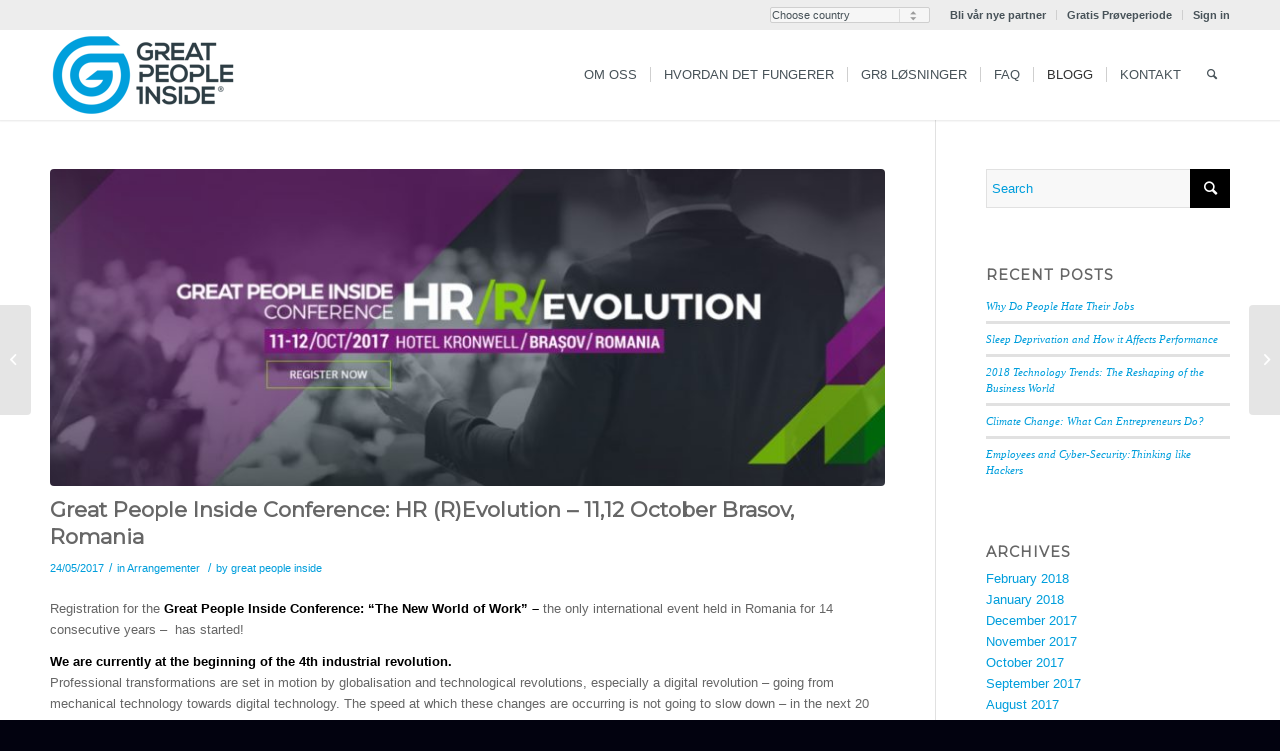

--- FILE ---
content_type: text/html; charset=UTF-8
request_url: https://greatpeopleinside.com/no/great-people-inside-conference-hr-revolution-11-12-october-2017/
body_size: 17360
content:
<!DOCTYPE html>
<html lang="en-US" class="html_stretched responsive av-preloader-active av-preloader-enabled av-default-lightbox  html_header_top html_logo_left html_main_nav_header html_menu_right html_slim html_header_sticky html_header_shrinking html_header_topbar_active html_mobile_menu_phone html_header_searchicon html_content_align_center html_header_unstick_top_disabled html_header_stretch_disabled html_minimal_header html_minimal_header_shadow html_av-submenu-hidden html_av-submenu-display-click html_av-overlay-side html_av-overlay-side-classic html_av-submenu-noclone html_entry_id_5750 av-cookies-no-cookie-consent av-no-preview html_text_menu_active ">
<head>
<meta charset="UTF-8" />


<!-- mobile setting -->
<meta name="viewport" content="width=device-width, initial-scale=1">

<!-- Scripts/CSS and wp_head hook -->
<title>Great People Inside Conference: HR (R)Evolution – 11,12 October 2017</title>

<!-- This site is optimized with the Yoast SEO plugin v12.8.1 - https://yoast.com/wordpress/plugins/seo/ -->
<meta name="description" content="A unique concept bringing together business representatives, entrepreneurs, managers, specialists and researchers in the field of human resources..."/>
<meta name="robots" content="max-snippet:-1, max-image-preview:large, max-video-preview:-1"/>
<link rel="canonical" href="https://greatpeopleinside.com/no/great-people-inside-conference-hr-revolution-11-12-october-2017/" />
<meta property="og:locale" content="en_US" />
<meta property="og:type" content="article" />
<meta property="og:title" content="Great People Inside Conference: HR (R)Evolution – 11,12 October 2017" />
<meta property="og:description" content="A unique concept bringing together business representatives, entrepreneurs, managers, specialists and researchers in the field of human resources..." />
<meta property="og:url" content="https://greatpeopleinside.com/no/great-people-inside-conference-hr-revolution-11-12-october-2017/" />
<meta property="og:site_name" content="Great People Inside Norway" />
<meta property="article:publisher" content="https://www.facebook.com/GreatPeopleInside/" />
<meta property="article:tag" content="Customised Assessment" />
<meta property="article:tag" content="Doru Dima" />
<meta property="article:tag" content="Great People Inside" />
<meta property="article:tag" content="HR" />
<meta property="article:tag" content="HR Evolution" />
<meta property="article:tag" content="HR REvolution" />
<meta property="article:tag" content="human instinct" />
<meta property="article:tag" content="Human Resources" />
<meta property="article:tag" content="Performance Management" />
<meta property="article:tag" content="Scientifically Validated Assessment." />
<meta property="article:tag" content="Workplace of the Future" />
<meta property="article:section" content="Arrangementer" />
<meta property="article:published_time" content="2017-05-24T13:53:14+00:00" />
<meta property="article:modified_time" content="2017-08-25T12:03:12+00:00" />
<meta property="og:updated_time" content="2017-08-25T12:03:12+00:00" />
<meta property="og:image" content="https://greatpeopleinside.com/no/wp-content/uploads/2017/05/screenshot.22.jpg" />
<meta property="og:image:secure_url" content="https://greatpeopleinside.com/no/wp-content/uploads/2017/05/screenshot.22.jpg" />
<meta property="og:image:width" content="1179" />
<meta property="og:image:height" content="547" />
<meta name="twitter:card" content="summary" />
<meta name="twitter:description" content="A unique concept bringing together business representatives, entrepreneurs, managers, specialists and researchers in the field of human resources..." />
<meta name="twitter:title" content="Great People Inside Conference: HR (R)Evolution – 11,12 October 2017" />
<meta name="twitter:image" content="https://greatpeopleinside.com/no/wp-content/uploads/2017/05/screenshot.22.jpg" />
<script type='application/ld+json' class='yoast-schema-graph yoast-schema-graph--main'>{"@context":"https://schema.org","@graph":[{"@type":"WebSite","@id":"https://greatpeopleinside.com/no/#website","url":"https://greatpeopleinside.com/no/","name":"Great People Inside Norway","description":"Fully customisable assessment and development platform","potentialAction":{"@type":"SearchAction","target":"https://greatpeopleinside.com/no/?s={search_term_string}","query-input":"required name=search_term_string"}},{"@type":"ImageObject","@id":"https://greatpeopleinside.com/no/great-people-inside-conference-hr-revolution-11-12-october-2017/#primaryimage","url":"https://greatpeopleinside.com/no/wp-content/uploads/2017/05/screenshot.22.jpg","width":1179,"height":547},{"@type":"WebPage","@id":"https://greatpeopleinside.com/no/great-people-inside-conference-hr-revolution-11-12-october-2017/#webpage","url":"https://greatpeopleinside.com/no/great-people-inside-conference-hr-revolution-11-12-october-2017/","inLanguage":"en-US","name":"Great People Inside Conference: HR (R)Evolution \u2013 11,12 October 2017","isPartOf":{"@id":"https://greatpeopleinside.com/no/#website"},"primaryImageOfPage":{"@id":"https://greatpeopleinside.com/no/great-people-inside-conference-hr-revolution-11-12-october-2017/#primaryimage"},"datePublished":"2017-05-24T13:53:14+00:00","dateModified":"2017-08-25T12:03:12+00:00","author":{"@id":"https://greatpeopleinside.com/no/#/schema/person/6471561e9a7721590a04f32f82dc4869"},"description":"A unique concept bringing together business representatives, entrepreneurs, managers, specialists and researchers in the field of human resources..."},{"@type":["Person"],"@id":"https://greatpeopleinside.com/no/#/schema/person/6471561e9a7721590a04f32f82dc4869","name":"great people inside","image":{"@type":"ImageObject","@id":"https://greatpeopleinside.com/no/#authorlogo","url":"https://secure.gravatar.com/avatar/2acac3ea5d9122beb671c62c07265e37?s=96&d=mm&r=g","caption":"great people inside"},"sameAs":[]}]}</script>
<!-- / Yoast SEO plugin. -->

<link rel='dns-prefetch' href='//s.w.org' />
<link rel="alternate" type="application/rss+xml" title="Great People Inside Norway &raquo; Feed" href="https://greatpeopleinside.com/no/feed/" />
<link rel="alternate" type="application/rss+xml" title="Great People Inside Norway &raquo; Comments Feed" href="https://greatpeopleinside.com/no/comments/feed/" />

<!-- google webfont font replacement -->

			<script type='text/javascript'>

				(function() {
					
					/*	check if webfonts are disabled by user setting via cookie - or user must opt in.	*/
					var html = document.getElementsByTagName('html')[0];
					var cookie_check = html.className.indexOf('av-cookies-needs-opt-in') >= 0 || html.className.indexOf('av-cookies-can-opt-out') >= 0;
					var allow_continue = true;
					var silent_accept_cookie = html.className.indexOf('av-cookies-user-silent-accept') >= 0;

					if( cookie_check && ! silent_accept_cookie )
					{
						if( ! document.cookie.match(/aviaCookieConsent/) || html.className.indexOf('av-cookies-session-refused') >= 0 )
						{
							allow_continue = false;
						}
						else
						{
							if( ! document.cookie.match(/aviaPrivacyRefuseCookiesHideBar/) )
							{
								allow_continue = false;
							}
							else if( ! document.cookie.match(/aviaPrivacyEssentialCookiesEnabled/) )
							{
								allow_continue = false;
							}
							else if( document.cookie.match(/aviaPrivacyGoogleWebfontsDisabled/) )
							{
								allow_continue = false;
							}
						}
					}
					
					if( allow_continue )
					{
						var f = document.createElement('link');
					
						f.type 	= 'text/css';
						f.rel 	= 'stylesheet';
						f.href 	= '//fonts.googleapis.com/css?family=Montserrat';
						f.id 	= 'avia-google-webfont';

						document.getElementsByTagName('head')[0].appendChild(f);
					}
				})();
			
			</script>
					<script type="text/javascript">
			window._wpemojiSettings = {"baseUrl":"https:\/\/s.w.org\/images\/core\/emoji\/12.0.0-1\/72x72\/","ext":".png","svgUrl":"https:\/\/s.w.org\/images\/core\/emoji\/12.0.0-1\/svg\/","svgExt":".svg","source":{"concatemoji":"https:\/\/greatpeopleinside.com\/no\/wp-includes\/js\/wp-emoji-release.min.js?ver=5.3.20"}};
			!function(e,a,t){var n,r,o,i=a.createElement("canvas"),p=i.getContext&&i.getContext("2d");function s(e,t){var a=String.fromCharCode;p.clearRect(0,0,i.width,i.height),p.fillText(a.apply(this,e),0,0);e=i.toDataURL();return p.clearRect(0,0,i.width,i.height),p.fillText(a.apply(this,t),0,0),e===i.toDataURL()}function c(e){var t=a.createElement("script");t.src=e,t.defer=t.type="text/javascript",a.getElementsByTagName("head")[0].appendChild(t)}for(o=Array("flag","emoji"),t.supports={everything:!0,everythingExceptFlag:!0},r=0;r<o.length;r++)t.supports[o[r]]=function(e){if(!p||!p.fillText)return!1;switch(p.textBaseline="top",p.font="600 32px Arial",e){case"flag":return s([127987,65039,8205,9895,65039],[127987,65039,8203,9895,65039])?!1:!s([55356,56826,55356,56819],[55356,56826,8203,55356,56819])&&!s([55356,57332,56128,56423,56128,56418,56128,56421,56128,56430,56128,56423,56128,56447],[55356,57332,8203,56128,56423,8203,56128,56418,8203,56128,56421,8203,56128,56430,8203,56128,56423,8203,56128,56447]);case"emoji":return!s([55357,56424,55356,57342,8205,55358,56605,8205,55357,56424,55356,57340],[55357,56424,55356,57342,8203,55358,56605,8203,55357,56424,55356,57340])}return!1}(o[r]),t.supports.everything=t.supports.everything&&t.supports[o[r]],"flag"!==o[r]&&(t.supports.everythingExceptFlag=t.supports.everythingExceptFlag&&t.supports[o[r]]);t.supports.everythingExceptFlag=t.supports.everythingExceptFlag&&!t.supports.flag,t.DOMReady=!1,t.readyCallback=function(){t.DOMReady=!0},t.supports.everything||(n=function(){t.readyCallback()},a.addEventListener?(a.addEventListener("DOMContentLoaded",n,!1),e.addEventListener("load",n,!1)):(e.attachEvent("onload",n),a.attachEvent("onreadystatechange",function(){"complete"===a.readyState&&t.readyCallback()})),(n=t.source||{}).concatemoji?c(n.concatemoji):n.wpemoji&&n.twemoji&&(c(n.twemoji),c(n.wpemoji)))}(window,document,window._wpemojiSettings);
		</script>
		<style type="text/css">
img.wp-smiley,
img.emoji {
	display: inline !important;
	border: none !important;
	box-shadow: none !important;
	height: 1em !important;
	width: 1em !important;
	margin: 0 .07em !important;
	vertical-align: -0.1em !important;
	background: none !important;
	padding: 0 !important;
}
</style>
	<link rel='stylesheet' id='dpProEventCalendar_headcss-css'  href='https://greatpeopleinside.com/no/wp-content/plugins/dpProEventCalendar/css/dpProEventCalendar.css?ver=2.9.1' type='text/css' media='all' />
<link rel='stylesheet' id='font-awesome-original-css'  href='https://greatpeopleinside.com/no/wp-content/plugins/dpProEventCalendar/css/font-awesome.css?ver=2.9.1' type='text/css' media='all' />
<link rel='stylesheet' id='avia-grid-css'  href='https://greatpeopleinside.com/no/wp-content/themes/enfold/css/grid.css?ver=4.7.1' type='text/css' media='all' />
<link rel='stylesheet' id='avia-base-css'  href='https://greatpeopleinside.com/no/wp-content/themes/enfold/css/base.css?ver=4.7.1' type='text/css' media='all' />
<link rel='stylesheet' id='avia-layout-css'  href='https://greatpeopleinside.com/no/wp-content/themes/enfold/css/layout.css?ver=4.7.1' type='text/css' media='all' />
<link rel='stylesheet' id='avia-module-audioplayer-css'  href='https://greatpeopleinside.com/no/wp-content/themes/enfold/config-templatebuilder/avia-shortcodes/audio-player/audio-player.css?ver=5.3.20' type='text/css' media='all' />
<link rel='stylesheet' id='avia-module-blog-css'  href='https://greatpeopleinside.com/no/wp-content/themes/enfold/config-templatebuilder/avia-shortcodes/blog/blog.css?ver=5.3.20' type='text/css' media='all' />
<link rel='stylesheet' id='avia-module-postslider-css'  href='https://greatpeopleinside.com/no/wp-content/themes/enfold/config-templatebuilder/avia-shortcodes/postslider/postslider.css?ver=5.3.20' type='text/css' media='all' />
<link rel='stylesheet' id='avia-module-button-css'  href='https://greatpeopleinside.com/no/wp-content/themes/enfold/config-templatebuilder/avia-shortcodes/buttons/buttons.css?ver=5.3.20' type='text/css' media='all' />
<link rel='stylesheet' id='avia-module-buttonrow-css'  href='https://greatpeopleinside.com/no/wp-content/themes/enfold/config-templatebuilder/avia-shortcodes/buttonrow/buttonrow.css?ver=5.3.20' type='text/css' media='all' />
<link rel='stylesheet' id='avia-module-button-fullwidth-css'  href='https://greatpeopleinside.com/no/wp-content/themes/enfold/config-templatebuilder/avia-shortcodes/buttons_fullwidth/buttons_fullwidth.css?ver=5.3.20' type='text/css' media='all' />
<link rel='stylesheet' id='avia-module-catalogue-css'  href='https://greatpeopleinside.com/no/wp-content/themes/enfold/config-templatebuilder/avia-shortcodes/catalogue/catalogue.css?ver=5.3.20' type='text/css' media='all' />
<link rel='stylesheet' id='avia-module-comments-css'  href='https://greatpeopleinside.com/no/wp-content/themes/enfold/config-templatebuilder/avia-shortcodes/comments/comments.css?ver=5.3.20' type='text/css' media='all' />
<link rel='stylesheet' id='avia-module-contact-css'  href='https://greatpeopleinside.com/no/wp-content/themes/enfold/config-templatebuilder/avia-shortcodes/contact/contact.css?ver=5.3.20' type='text/css' media='all' />
<link rel='stylesheet' id='avia-module-slideshow-css'  href='https://greatpeopleinside.com/no/wp-content/themes/enfold/config-templatebuilder/avia-shortcodes/slideshow/slideshow.css?ver=5.3.20' type='text/css' media='all' />
<link rel='stylesheet' id='avia-module-slideshow-contentpartner-css'  href='https://greatpeopleinside.com/no/wp-content/themes/enfold/config-templatebuilder/avia-shortcodes/contentslider/contentslider.css?ver=5.3.20' type='text/css' media='all' />
<link rel='stylesheet' id='avia-module-countdown-css'  href='https://greatpeopleinside.com/no/wp-content/themes/enfold/config-templatebuilder/avia-shortcodes/countdown/countdown.css?ver=5.3.20' type='text/css' media='all' />
<link rel='stylesheet' id='avia-module-gallery-css'  href='https://greatpeopleinside.com/no/wp-content/themes/enfold/config-templatebuilder/avia-shortcodes/gallery/gallery.css?ver=5.3.20' type='text/css' media='all' />
<link rel='stylesheet' id='avia-module-gallery-hor-css'  href='https://greatpeopleinside.com/no/wp-content/themes/enfold/config-templatebuilder/avia-shortcodes/gallery_horizontal/gallery_horizontal.css?ver=5.3.20' type='text/css' media='all' />
<link rel='stylesheet' id='avia-module-maps-css'  href='https://greatpeopleinside.com/no/wp-content/themes/enfold/config-templatebuilder/avia-shortcodes/google_maps/google_maps.css?ver=5.3.20' type='text/css' media='all' />
<link rel='stylesheet' id='avia-module-gridrow-css'  href='https://greatpeopleinside.com/no/wp-content/themes/enfold/config-templatebuilder/avia-shortcodes/grid_row/grid_row.css?ver=5.3.20' type='text/css' media='all' />
<link rel='stylesheet' id='avia-module-heading-css'  href='https://greatpeopleinside.com/no/wp-content/themes/enfold/config-templatebuilder/avia-shortcodes/heading/heading.css?ver=5.3.20' type='text/css' media='all' />
<link rel='stylesheet' id='avia-module-rotator-css'  href='https://greatpeopleinside.com/no/wp-content/themes/enfold/config-templatebuilder/avia-shortcodes/headline_rotator/headline_rotator.css?ver=5.3.20' type='text/css' media='all' />
<link rel='stylesheet' id='avia-module-hr-css'  href='https://greatpeopleinside.com/no/wp-content/themes/enfold/config-templatebuilder/avia-shortcodes/hr/hr.css?ver=5.3.20' type='text/css' media='all' />
<link rel='stylesheet' id='avia-module-icon-css'  href='https://greatpeopleinside.com/no/wp-content/themes/enfold/config-templatebuilder/avia-shortcodes/icon/icon.css?ver=5.3.20' type='text/css' media='all' />
<link rel='stylesheet' id='avia-module-iconbox-css'  href='https://greatpeopleinside.com/no/wp-content/themes/enfold/config-templatebuilder/avia-shortcodes/iconbox/iconbox.css?ver=5.3.20' type='text/css' media='all' />
<link rel='stylesheet' id='avia-module-icongrid-css'  href='https://greatpeopleinside.com/no/wp-content/themes/enfold/config-templatebuilder/avia-shortcodes/icongrid/icongrid.css?ver=5.3.20' type='text/css' media='all' />
<link rel='stylesheet' id='avia-module-iconlist-css'  href='https://greatpeopleinside.com/no/wp-content/themes/enfold/config-templatebuilder/avia-shortcodes/iconlist/iconlist.css?ver=5.3.20' type='text/css' media='all' />
<link rel='stylesheet' id='avia-module-image-css'  href='https://greatpeopleinside.com/no/wp-content/themes/enfold/config-templatebuilder/avia-shortcodes/image/image.css?ver=5.3.20' type='text/css' media='all' />
<link rel='stylesheet' id='avia-module-hotspot-css'  href='https://greatpeopleinside.com/no/wp-content/themes/enfold/config-templatebuilder/avia-shortcodes/image_hotspots/image_hotspots.css?ver=5.3.20' type='text/css' media='all' />
<link rel='stylesheet' id='avia-module-magazine-css'  href='https://greatpeopleinside.com/no/wp-content/themes/enfold/config-templatebuilder/avia-shortcodes/magazine/magazine.css?ver=5.3.20' type='text/css' media='all' />
<link rel='stylesheet' id='avia-module-masonry-css'  href='https://greatpeopleinside.com/no/wp-content/themes/enfold/config-templatebuilder/avia-shortcodes/masonry_entries/masonry_entries.css?ver=5.3.20' type='text/css' media='all' />
<link rel='stylesheet' id='avia-siteloader-css'  href='https://greatpeopleinside.com/no/wp-content/themes/enfold/css/avia-snippet-site-preloader.css?ver=5.3.20' type='text/css' media='all' />
<link rel='stylesheet' id='avia-module-menu-css'  href='https://greatpeopleinside.com/no/wp-content/themes/enfold/config-templatebuilder/avia-shortcodes/menu/menu.css?ver=5.3.20' type='text/css' media='all' />
<link rel='stylesheet' id='avia-modfule-notification-css'  href='https://greatpeopleinside.com/no/wp-content/themes/enfold/config-templatebuilder/avia-shortcodes/notification/notification.css?ver=5.3.20' type='text/css' media='all' />
<link rel='stylesheet' id='avia-module-numbers-css'  href='https://greatpeopleinside.com/no/wp-content/themes/enfold/config-templatebuilder/avia-shortcodes/numbers/numbers.css?ver=5.3.20' type='text/css' media='all' />
<link rel='stylesheet' id='avia-module-portfolio-css'  href='https://greatpeopleinside.com/no/wp-content/themes/enfold/config-templatebuilder/avia-shortcodes/portfolio/portfolio.css?ver=5.3.20' type='text/css' media='all' />
<link rel='stylesheet' id='avia-module-progress-bar-css'  href='https://greatpeopleinside.com/no/wp-content/themes/enfold/config-templatebuilder/avia-shortcodes/progressbar/progressbar.css?ver=5.3.20' type='text/css' media='all' />
<link rel='stylesheet' id='avia-module-promobox-css'  href='https://greatpeopleinside.com/no/wp-content/themes/enfold/config-templatebuilder/avia-shortcodes/promobox/promobox.css?ver=5.3.20' type='text/css' media='all' />
<link rel='stylesheet' id='avia-sc-search-css'  href='https://greatpeopleinside.com/no/wp-content/themes/enfold/config-templatebuilder/avia-shortcodes/search/search.css?ver=5.3.20' type='text/css' media='all' />
<link rel='stylesheet' id='avia-module-slideshow-accordion-css'  href='https://greatpeopleinside.com/no/wp-content/themes/enfold/config-templatebuilder/avia-shortcodes/slideshow_accordion/slideshow_accordion.css?ver=5.3.20' type='text/css' media='all' />
<link rel='stylesheet' id='avia-module-slideshow-feature-image-css'  href='https://greatpeopleinside.com/no/wp-content/themes/enfold/config-templatebuilder/avia-shortcodes/slideshow_feature_image/slideshow_feature_image.css?ver=5.3.20' type='text/css' media='all' />
<link rel='stylesheet' id='avia-module-slideshow-fullsize-css'  href='https://greatpeopleinside.com/no/wp-content/themes/enfold/config-templatebuilder/avia-shortcodes/slideshow_fullsize/slideshow_fullsize.css?ver=5.3.20' type='text/css' media='all' />
<link rel='stylesheet' id='avia-module-slideshow-fullscreen-css'  href='https://greatpeopleinside.com/no/wp-content/themes/enfold/config-templatebuilder/avia-shortcodes/slideshow_fullscreen/slideshow_fullscreen.css?ver=5.3.20' type='text/css' media='all' />
<link rel='stylesheet' id='avia-module-slideshow-ls-css'  href='https://greatpeopleinside.com/no/wp-content/themes/enfold/config-templatebuilder/avia-shortcodes/slideshow_layerslider/slideshow_layerslider.css?ver=5.3.20' type='text/css' media='all' />
<link rel='stylesheet' id='avia-module-social-css'  href='https://greatpeopleinside.com/no/wp-content/themes/enfold/config-templatebuilder/avia-shortcodes/social_share/social_share.css?ver=5.3.20' type='text/css' media='all' />
<link rel='stylesheet' id='avia-module-tabsection-css'  href='https://greatpeopleinside.com/no/wp-content/themes/enfold/config-templatebuilder/avia-shortcodes/tab_section/tab_section.css?ver=5.3.20' type='text/css' media='all' />
<link rel='stylesheet' id='avia-module-table-css'  href='https://greatpeopleinside.com/no/wp-content/themes/enfold/config-templatebuilder/avia-shortcodes/table/table.css?ver=5.3.20' type='text/css' media='all' />
<link rel='stylesheet' id='avia-module-tabs-css'  href='https://greatpeopleinside.com/no/wp-content/themes/enfold/config-templatebuilder/avia-shortcodes/tabs/tabs.css?ver=5.3.20' type='text/css' media='all' />
<link rel='stylesheet' id='avia-module-team-css'  href='https://greatpeopleinside.com/no/wp-content/themes/enfold/config-templatebuilder/avia-shortcodes/team/team.css?ver=5.3.20' type='text/css' media='all' />
<link rel='stylesheet' id='avia-module-testimonials-css'  href='https://greatpeopleinside.com/no/wp-content/themes/enfold/config-templatebuilder/avia-shortcodes/testimonials/testimonials.css?ver=5.3.20' type='text/css' media='all' />
<link rel='stylesheet' id='avia-module-timeline-css'  href='https://greatpeopleinside.com/no/wp-content/themes/enfold/config-templatebuilder/avia-shortcodes/timeline/timeline.css?ver=5.3.20' type='text/css' media='all' />
<link rel='stylesheet' id='avia-module-toggles-css'  href='https://greatpeopleinside.com/no/wp-content/themes/enfold/config-templatebuilder/avia-shortcodes/toggles/toggles.css?ver=5.3.20' type='text/css' media='all' />
<link rel='stylesheet' id='avia-module-video-css'  href='https://greatpeopleinside.com/no/wp-content/themes/enfold/config-templatebuilder/avia-shortcodes/video/video.css?ver=5.3.20' type='text/css' media='all' />
<link rel='stylesheet' id='wp-block-library-css'  href='https://greatpeopleinside.com/no/wp-includes/css/dist/block-library/style.min.css?ver=5.3.20' type='text/css' media='all' />
<link rel='stylesheet' id='contact-form-7-css'  href='https://greatpeopleinside.com/no/wp-content/plugins/contact-form-7/includes/css/styles.css?ver=5.2.1' type='text/css' media='all' />
<link rel='stylesheet' id='pc_google_analytics-frontend-css'  href='https://greatpeopleinside.com/no/wp-content/plugins/pc-google-analytics/assets/css/frontend.css?ver=1.0.0' type='text/css' media='all' />
<link rel='stylesheet' id='rs-plugin-settings-css'  href='https://greatpeopleinside.com/no/wp-content/plugins/revslider/public/assets/css/settings.css?ver=5.4.1' type='text/css' media='all' />
<style id='rs-plugin-settings-inline-css' type='text/css'>
#rs-demo-id {}
</style>
<link rel='stylesheet' id='uaf_client_css-css'  href='https://greatpeopleinside.com/no/wp-content/uploads/useanyfont/uaf.css?ver=1716319241' type='text/css' media='all' />
<link rel='stylesheet' id='avia-scs-css'  href='https://greatpeopleinside.com/no/wp-content/themes/enfold/css/shortcodes.css?ver=4.7.1' type='text/css' media='all' />
<link rel='stylesheet' id='avia-popup-css-css'  href='https://greatpeopleinside.com/no/wp-content/themes/enfold/js/aviapopup/magnific-popup.css?ver=4.7.1' type='text/css' media='screen' />
<link rel='stylesheet' id='avia-lightbox-css'  href='https://greatpeopleinside.com/no/wp-content/themes/enfold/css/avia-snippet-lightbox.css?ver=4.7.1' type='text/css' media='screen' />
<link rel='stylesheet' id='avia-widget-css-css'  href='https://greatpeopleinside.com/no/wp-content/themes/enfold/css/avia-snippet-widget.css?ver=4.7.1' type='text/css' media='screen' />
<link rel='stylesheet' id='avia-dynamic-css'  href='https://greatpeopleinside.com/no/wp-content/uploads/dynamic_avia/enfold.css?ver=5f607846cff68' type='text/css' media='all' />
<link rel='stylesheet' id='avia-custom-css'  href='https://greatpeopleinside.com/no/wp-content/themes/enfold/css/custom.css?ver=4.7.1' type='text/css' media='all' />
<link rel='stylesheet' id='newsletter-css'  href='https://greatpeopleinside.com/no/wp-content/plugins/newsletter/style.css?ver=8.3.3' type='text/css' media='all' />
<script type='text/javascript' src='https://greatpeopleinside.com/no/wp-includes/js/jquery/jquery.js?ver=1.12.4-wp'></script>
<script type='text/javascript' src='https://greatpeopleinside.com/no/wp-includes/js/jquery/jquery-migrate.min.js?ver=1.4.1'></script>
<script type='text/javascript' src='https://greatpeopleinside.com/no/wp-content/plugins/pc-google-analytics/assets/js/frontend.min.js?ver=1.0.0'></script>
<script type='text/javascript' src='https://greatpeopleinside.com/no/wp-content/plugins/revslider/public/assets/js/jquery.themepunch.tools.min.js?ver=5.4.1'></script>
<script type='text/javascript' src='https://greatpeopleinside.com/no/wp-content/plugins/revslider/public/assets/js/jquery.themepunch.revolution.min.js?ver=5.4.1'></script>
<script type='text/javascript' src='https://greatpeopleinside.com/no/wp-content/themes/enfold/js/avia-compat.js?ver=4.7.1'></script>
<link rel='https://api.w.org/' href='https://greatpeopleinside.com/no/wp-json/' />
<link rel="EditURI" type="application/rsd+xml" title="RSD" href="https://greatpeopleinside.com/no/xmlrpc.php?rsd" />
<link rel="wlwmanifest" type="application/wlwmanifest+xml" href="https://greatpeopleinside.com/no/wp-includes/wlwmanifest.xml" /> 
<meta name="generator" content="WordPress 5.3.20" />
<link rel='shortlink' href='https://greatpeopleinside.com/no/?p=5750' />
<link rel="alternate" type="application/json+oembed" href="https://greatpeopleinside.com/no/wp-json/oembed/1.0/embed?url=https%3A%2F%2Fgreatpeopleinside.com%2Fno%2Fgreat-people-inside-conference-hr-revolution-11-12-october-2017%2F" />
<link rel="alternate" type="text/xml+oembed" href="https://greatpeopleinside.com/no/wp-json/oembed/1.0/embed?url=https%3A%2F%2Fgreatpeopleinside.com%2Fno%2Fgreat-people-inside-conference-hr-revolution-11-12-october-2017%2F&#038;format=xml" />

		<!-- GA Google Analytics @ https://m0n.co/ga -->
		<script>
			(function(i,s,o,g,r,a,m){i['GoogleAnalyticsObject']=r;i[r]=i[r]||function(){
			(i[r].q=i[r].q||[]).push(arguments)},i[r].l=1*new Date();a=s.createElement(o),
			m=s.getElementsByTagName(o)[0];a.async=1;a.src=g;m.parentNode.insertBefore(a,m)
			})(window,document,'script','https://www.google-analytics.com/analytics.js','ga');
			ga('create', 'UA-119148828-1', 'auto');
			ga('send', 'pageview');
		</script>

	<link rel="profile" href="https://gmpg.org/xfn/11" />
<link rel="alternate" type="application/rss+xml" title="Great People Inside Norway RSS2 Feed" href="https://greatpeopleinside.com/no/feed/" />
<link rel="pingback" href="https://greatpeopleinside.com/no/xmlrpc.php" />
<!--[if lt IE 9]><script src="https://greatpeopleinside.com/no/wp-content/themes/enfold/js/html5shiv.js"></script><![endif]-->
<link rel="icon" href="https://greatpeopleinside.com/wp-content/uploads/2016/03/favicon_2.png" type="image/png">
<meta name="generator" content="Powered by Slider Revolution 5.4.1 - responsive, Mobile-Friendly Slider Plugin for WordPress with comfortable drag and drop interface." />

<!-- To speed up the rendering and to display the site as fast as possible to the user we include some styles and scripts for above the fold content inline -->
<script type="text/javascript">'use strict';var avia_is_mobile=!1;if(/Android|webOS|iPhone|iPad|iPod|BlackBerry|IEMobile|Opera Mini/i.test(navigator.userAgent)&&'ontouchstart' in document.documentElement){avia_is_mobile=!0;document.documentElement.className+=' avia_mobile '}
else{document.documentElement.className+=' avia_desktop '};document.documentElement.className+=' js_active ';(function(){var e=['-webkit-','-moz-','-ms-',''],n='';for(var t in e){if(e[t]+'transform' in document.documentElement.style){document.documentElement.className+=' avia_transform ';n=e[t]+'transform'};if(e[t]+'perspective' in document.documentElement.style)document.documentElement.className+=' avia_transform3d '};if(typeof document.getElementsByClassName=='function'&&typeof document.documentElement.getBoundingClientRect=='function'&&avia_is_mobile==!1){if(n&&window.innerHeight>0){setTimeout(function(){var e=0,o={},a=0,t=document.getElementsByClassName('av-parallax'),i=window.pageYOffset||document.documentElement.scrollTop;for(e=0;e<t.length;e++){t[e].style.top='0px';o=t[e].getBoundingClientRect();a=Math.ceil((window.innerHeight+i-o.top)*0.3);t[e].style[n]='translate(0px, '+a+'px)';t[e].style.top='auto';t[e].className+=' enabled-parallax '}},50)}}})();</script><link rel="icon" href="https://greatpeopleinside.com/no/wp-content/uploads/2016/07/GPI_fav_21.png" sizes="32x32" />
<link rel="icon" href="https://greatpeopleinside.com/no/wp-content/uploads/2016/07/GPI_fav_21.png" sizes="192x192" />
<link rel="apple-touch-icon-precomposed" href="https://greatpeopleinside.com/no/wp-content/uploads/2016/07/GPI_fav_21.png" />
<meta name="msapplication-TileImage" content="https://greatpeopleinside.com/no/wp-content/uploads/2016/07/GPI_fav_21.png" />
		<style type="text/css" id="wp-custom-css">
			#top select {
	margin-bottom: 0px;
	width: 160px;
	padding: 1px
}		</style>
		<style type='text/css'>
@font-face {font-family: 'entypo-fontello'; font-weight: normal; font-style: normal; font-display: auto;
src: url('https://greatpeopleinside.com/no/wp-content/themes/enfold/config-templatebuilder/avia-template-builder/assets/fonts/entypo-fontello.eot');
src: url('https://greatpeopleinside.com/no/wp-content/themes/enfold/config-templatebuilder/avia-template-builder/assets/fonts/entypo-fontello.eot?#iefix') format('embedded-opentype'), 
url('https://greatpeopleinside.com/no/wp-content/themes/enfold/config-templatebuilder/avia-template-builder/assets/fonts/entypo-fontello.woff') format('woff'),
url('https://greatpeopleinside.com/no/wp-content/themes/enfold/config-templatebuilder/avia-template-builder/assets/fonts/entypo-fontello.woff2') format('woff2'),
url('https://greatpeopleinside.com/no/wp-content/themes/enfold/config-templatebuilder/avia-template-builder/assets/fonts/entypo-fontello.ttf') format('truetype'), 
url('https://greatpeopleinside.com/no/wp-content/themes/enfold/config-templatebuilder/avia-template-builder/assets/fonts/entypo-fontello.svg#entypo-fontello') format('svg');
} #top .avia-font-entypo-fontello, body .avia-font-entypo-fontello, html body [data-av_iconfont='entypo-fontello']:before{ font-family: 'entypo-fontello'; }
</style>

<!--
Debugging Info for Theme support: 

Theme: Enfold
Version: 4.7.1
Installed: enfold
AviaFramework Version: 5.0
AviaBuilder Version: 4.6.3
aviaElementManager Version: 1.0.1
ML:320-PU:44-PLA:11
WP:5.3.20
Compress: CSS:disabled - JS:disabled
Updates: disabled
PLAu:11
-->
</head>




<body id="top" class="post-template-default single single-post postid-5750 single-format-standard  rtl_columns stretched montserrat helvetica-websave helvetica" itemscope="itemscope" itemtype="https://schema.org/WebPage" >

	<div class='av-siteloader-wrap av-transition-enabled av-transition-with-logo'><div class='av-siteloader-inner'><div class='av-siteloader-cell'><img class='av-preloading-logo' src='https://greatpeopleinside.com/wp-content/uploads/2018/02/logo.png' alt='Loading' title='Loading' /><div class='av-siteloader'><div class='av-siteloader-extra'></div></div></div></div></div>
	<div id='wrap_all'>

	
<header id='header' class='all_colors header_color light_bg_color  av_header_top av_logo_left av_main_nav_header av_menu_right av_slim av_header_sticky av_header_shrinking av_header_stretch_disabled av_mobile_menu_phone av_header_searchicon av_header_unstick_top_disabled av_seperator_small_border av_minimal_header av_minimal_header_shadow av_bottom_nav_disabled  av_alternate_logo_active'  role="banner" itemscope="itemscope" itemtype="https://schema.org/WPHeader" >

		<div id='header_meta' class='container_wrap container_wrap_meta  av_secondary_right av_extra_header_active av_phone_active_right av_entry_id_5750'>
		
			      <div class='container'>
			      <nav class='sub_menu'  role="navigation" itemscope="itemscope" itemtype="https://schema.org/SiteNavigationElement" ><ul id="avia2-menu" class="menu"><li id="menu-item-5702" class="menu-button menu-item menu-item-type-custom menu-item-object-custom menu-item-5702"><a href="https://greatpeopleinside.com/no/become-great-people-inside-partner/">Bli vår nye partner</a></li>
<li id="menu-item-2196" class="menu-button menu-item menu-item-type-custom menu-item-object-custom menu-item-2196"><a href="https://greatpeopleinside.com/no/free-demo/">Gratis Prøveperiode</a></li>
<li id="menu-item-2395" class="menu-button menu-item menu-item-type-custom menu-item-object-custom menu-item-2395"><a href="https://gr8pi.com">Sign in</a></li>
</ul></nav><div class='phone-info with_nav'><span><select style="background-color:rgba(255,255,255,.5); color:#485359;" onchange="if (this.value) window.location.href=this.value">    <option selected hidden>Choose country</option> <option value="https://www.greatpeopleinside.com/">International (English)</option> <option value="https://www.greatpeopleinside.com/australia">Australia</option> <option value="https://www.gr8pi.ca">Canada</option> <option value="https://www.greatpeopleinside.com/nl">Netherlands</option> <option value="https://www.greatpeopleinside.com/peru">Peru</option> <option value="https://www.greatpeopleinside.com/pl">Poland</option> <option value="https://www.greatpeopleinside.com/ro">Romania</option> <option value="https://www.greatpeopleinside.com/russia">Russia</option> <option value="https://www.greatpeopleinside.com/spain">Spain</option> <option value="https://www.greatpeopleinside.com/se">Sweden</option> <option value="https://www.greatpeopleinside.com/uk">United Kingdom</option> <option value="https://www.greatpeopleinside.com/usa">USA</option>   </select></span></div>			      </div>
		</div>

		<div  id='header_main' class='container_wrap container_wrap_logo'>
	
        <div class='container av-logo-container'><div class='inner-container'><span class='logo'><a href='https://greatpeopleinside.com/no/'><img height='100' width='300' src='https://greatpeopleinside.com/no/wp-content/uploads/2020/01/logo_greatpeopleinside_01.png' alt='Great People Inside Norway' title='' /></a></span><nav class='main_menu' data-selectname='Select a page'  role="navigation" itemscope="itemscope" itemtype="https://schema.org/SiteNavigationElement" ><div class="avia-menu av-main-nav-wrap"><ul id="avia-menu" class="menu av-main-nav"><li id="menu-item-6592" class="menu-item menu-item-type-post_type menu-item-object-page menu-item-top-level menu-item-top-level-1"><a href="https://greatpeopleinside.com/no/om-oss/" itemprop="url"><span class="avia-bullet"></span><span class="avia-menu-text">Om oss</span><span class="avia-menu-fx"><span class="avia-arrow-wrap"><span class="avia-arrow"></span></span></span></a></li>
<li id="menu-item-531" class="menu-item menu-item-type-post_type menu-item-object-page menu-item-top-level menu-item-top-level-2"><a href="https://greatpeopleinside.com/no/hvordan-det-fungerer-2/" itemprop="url"><span class="avia-bullet"></span><span class="avia-menu-text">Hvordan det fungerer</span><span class="avia-menu-fx"><span class="avia-arrow-wrap"><span class="avia-arrow"></span></span></span></a></li>
<li id="menu-item-4507" class="menu-item menu-item-type-post_type menu-item-object-page menu-item-top-level menu-item-top-level-3"><a href="https://greatpeopleinside.com/no/gr8-solutions/" itemprop="url"><span class="avia-bullet"></span><span class="avia-menu-text">GR8 løsninger</span><span class="avia-menu-fx"><span class="avia-arrow-wrap"><span class="avia-arrow"></span></span></span></a></li>
<li id="menu-item-6330" class="menu-item menu-item-type-post_type menu-item-object-page menu-item-top-level menu-item-top-level-4"><a href="https://greatpeopleinside.com/no/faq/" itemprop="url"><span class="avia-bullet"></span><span class="avia-menu-text">FAQ</span><span class="avia-menu-fx"><span class="avia-arrow-wrap"><span class="avia-arrow"></span></span></span></a></li>
<li id="menu-item-529" class="menu-item menu-item-type-post_type menu-item-object-page menu-item-top-level menu-item-top-level-5 current-menu-item"><a href="https://greatpeopleinside.com/no/blog/" itemprop="url"><span class="avia-bullet"></span><span class="avia-menu-text">Blogg</span><span class="avia-menu-fx"><span class="avia-arrow-wrap"><span class="avia-arrow"></span></span></span></a></li>
<li id="menu-item-4185" class="menu-item menu-item-type-post_type menu-item-object-page menu-item-mega-parent  menu-item-top-level menu-item-top-level-6"><a href="https://greatpeopleinside.com/no/kontakt-oss/" itemprop="url"><span class="avia-bullet"></span><span class="avia-menu-text">Kontakt</span><span class="avia-menu-fx"><span class="avia-arrow-wrap"><span class="avia-arrow"></span></span></span></a></li>
<li id="menu-item-search" class="noMobile menu-item menu-item-search-dropdown menu-item-avia-special"><a aria-label="Search" href="?s=" rel="nofollow" data-avia-search-tooltip="

&lt;form role=&quot;search&quot; action=&quot;https://greatpeopleinside.com/no/&quot; id=&quot;searchform&quot; method=&quot;get&quot; class=&quot;&quot;&gt;
	&lt;div&gt;
		&lt;input type=&quot;submit&quot; value=&quot;&quot; id=&quot;searchsubmit&quot; class=&quot;button avia-font-entypo-fontello&quot; /&gt;
		&lt;input type=&quot;text&quot; id=&quot;s&quot; name=&quot;s&quot; value=&quot;&quot; placeholder='Search' /&gt;
			&lt;/div&gt;
&lt;/form&gt;" aria-hidden='true' data-av_icon='' data-av_iconfont='entypo-fontello'><span class="avia_hidden_link_text">Search</span></a></li><li class="av-burger-menu-main menu-item-avia-special ">
	        			<a href="#">
							<span class="av-hamburger av-hamburger--spin av-js-hamburger">
					        <span class="av-hamburger-box">
						          <span class="av-hamburger-inner"></span>
						          <strong>Menu</strong>
					        </span>
							</span>
						</a>
	        		   </li></ul></div></nav></div> </div> 
		<!-- end container_wrap-->
		</div>
		<div class='header_bg'></div>

<!-- end header -->
</header>
		
	<div id='main' class='all_colors' data-scroll-offset='88'>

	
		<div class='container_wrap container_wrap_first main_color sidebar_right'>

			<div class='container template-blog template-single-blog '>

				<main class='content units av-content-small alpha  av-blog-meta-html-info-disabled'  role="main" itemscope="itemscope" itemtype="https://schema.org/Blog" >

                    <article class='post-entry post-entry-type-standard post-entry-5750 post-loop-1 post-parity-odd post-entry-last single-big with-slider post-5750 post type-post status-publish format-standard has-post-thumbnail hentry category-events tag-customised-assessment tag-doru-dima tag-great-people-inside tag-hr tag-hr-evolution tag-hr-revolution tag-human-instinct tag-human-resources tag-performance-management tag-scientifically-validated-assessment tag-workplace-of-the-future'  itemscope="itemscope" itemtype="https://schema.org/BlogPosting" itemprop="blogPost" ><div class="big-preview single-big"><a href="https://greatpeopleinside.com/no/wp-content/uploads/2017/05/screenshot.22-1030x478.jpg"  title="The Great People Inside Conference HR REvolution" ><img width="845" height="321" src="https://greatpeopleinside.com/no/wp-content/uploads/2017/05/screenshot.22-845x321.jpg" class="attachment-entry_with_sidebar size-entry_with_sidebar wp-post-image" alt="" /></a></div><div class='blog-meta'></div><div class='entry-content-wrapper clearfix standard-content'><header class="entry-content-header"><h1 class='post-title entry-title '  itemprop="headline" >	<a href='https://greatpeopleinside.com/no/great-people-inside-conference-hr-revolution-11-12-october-2017/' rel='bookmark' title='Permanent Link: Great People Inside Conference: HR (R)Evolution – 11,12 October Brasov, Romania'>Great People Inside Conference: HR (R)Evolution – 11,12 October Brasov, Romania			<span class='post-format-icon minor-meta'></span>	</a></h1><span class='post-meta-infos'><time class='date-container minor-meta updated' >24/05/2017</time><span class='text-sep text-sep-date'>/</span><span class="blog-categories minor-meta">in <a href="https://greatpeopleinside.com/no/category/events/" rel="tag">Arrangementer</a> </span><span class="text-sep text-sep-cat">/</span><span class="blog-author minor-meta">by <span class="entry-author-link" ><span class="vcard author"><span class="fn"><a href="https://greatpeopleinside.com/no/author/laura/" title="Posts by great people inside" rel="author">great people inside</a></span></span></span></span></span></header><div class="entry-content"  itemprop="text" ><p>Registration for the <strong>Great People Inside Conference: “The New World of Work” &#8211;</strong> the only international event held in Romania for 14 consecutive years &#8211;<strong> </strong> has started!</p>
<p><b>W</b><b>e </b><b>are </b><b>c</b><b>urrently</b><b> at </b><b>the beginning of the 4th industrial </b><b>revolution.<br />
</b>Professional transformations are set in motion by globalisation and technological revolutions, especially a digital revolution – going from mechanical technology towards digital technology. The speed at which these changes are occurring is not going to slow down – in the next 20 years we will witness a continuous revolution of the workplace and workforce, marked by volatility, uncertainty and complexity.</p>
<p><b>The Great People Inside Conference: HR (R)Evolution, </b>which will take place on 11&amp;12 Octomber 2017 at Kronwell Hotel, Brasov, Romania,  will launch into interesting and challenging discussions regarding the pace of technological changes being made, the effects it has on jobs and the implications it has on HR, organisations, and employees.</p>
<p>A unique concept bringing together business representatives, entrepreneurs, managers, specialists and researchers in the field of human resources from all industries; psychologists, representatives of central and local authorities, large consulting companies, as well as internationally renowned experts from the<strong> United States of America</strong>, <strong>Canada</strong>, <strong>Czech Republic</strong>, <strong>Italy</strong>, <strong>Spain</strong> and <strong>Germany</strong>.</p>
<p>The 2-day programme combines <strong>thematic presentations</strong>, <strong>bold conversations</strong> and <strong>group discussions</strong> in an interesting manner, with the purpose of discovering techniques and strategies that will determine success in the near future, eliminating the uncertainty of this transitional moment and preparing for the rapid changes that occur in the workforce.</p>
<p><b>An event dedicated to sharing ideas, inspiration and information regarding the future of work.</b></p>
<p>For more information, please visit the <a href="https://greatpeopleinside.com/conference2017/"><span style="text-decoration: underline;"><strong>conference&#8217;s dedicated website</strong></span>.</a></p>
<p>&nbsp;</p>
<p><img class="aligncenter  wp-image-5888" src="https://greatpeopleinside.com/wp-content/uploads/2017/05/English-partners-Banner.png" alt="" width="1100" height="573" srcset="https://greatpeopleinside.com/no/wp-content/uploads/2017/05/English-partners-Banner.png 745w, https://greatpeopleinside.com/no/wp-content/uploads/2017/05/English-partners-Banner-300x156.png 300w, https://greatpeopleinside.com/no/wp-content/uploads/2017/05/English-partners-Banner-705x366.png 705w, https://greatpeopleinside.com/no/wp-content/uploads/2017/05/English-partners-Banner-450x234.png 450w" sizes="(max-width: 1100px) 100vw, 1100px" /></p>
</div><footer class="entry-footer"><span class="blog-tags minor-meta"><strong>Tags:</strong><span> <a href="https://greatpeopleinside.com/no/tag/customised-assessment/" rel="tag">Customised Assessment</a>, <a href="https://greatpeopleinside.com/no/tag/doru-dima/" rel="tag">Doru Dima</a>, <a href="https://greatpeopleinside.com/no/tag/great-people-inside/" rel="tag">Great People Inside</a>, <a href="https://greatpeopleinside.com/no/tag/hr/" rel="tag">HR</a>, <a href="https://greatpeopleinside.com/no/tag/hr-evolution/" rel="tag">HR Evolution</a>, <a href="https://greatpeopleinside.com/no/tag/hr-revolution/" rel="tag">HR REvolution</a>, <a href="https://greatpeopleinside.com/no/tag/human-instinct/" rel="tag">human instinct</a>, <a href="https://greatpeopleinside.com/no/tag/human-resources/" rel="tag">Human Resources</a>, <a href="https://greatpeopleinside.com/no/tag/performance-management/" rel="tag">Performance Management</a>, <a href="https://greatpeopleinside.com/no/tag/scientifically-validated-assessment/" rel="tag">Scientifically Validated Assessment.</a>, <a href="https://greatpeopleinside.com/no/tag/workplace-of-the-future/" rel="tag">Workplace of the Future</a></span></span><div class='av-share-box'><h5 class='av-share-link-description av-no-toc '>Share this entry</h5><ul class='av-share-box-list noLightbox'><li class='av-share-link av-social-link-facebook' ><a target="_blank" aria-label="Share on Facebook" href='https://www.facebook.com/sharer.php?u=https://greatpeopleinside.com/no/great-people-inside-conference-hr-revolution-11-12-october-2017/&#038;t=Great%20People%20Inside%20Conference%3A%20HR%20%28R%29Evolution%20%E2%80%93%2011%2C12%20October%20Brasov%2C%20Romania' aria-hidden='true' data-av_icon='' data-av_iconfont='entypo-fontello' title='' data-avia-related-tooltip='Share on Facebook' rel="noopener noreferrer"><span class='avia_hidden_link_text'>Share on Facebook</span></a></li><li class='av-share-link av-social-link-twitter' ><a target="_blank" aria-label="Share on Twitter" href='https://twitter.com/share?text=Great%20People%20Inside%20Conference%3A%20HR%20%28R%29Evolution%20%E2%80%93%2011%2C12%20October%20Brasov%2C%20Romania&#038;url=https://greatpeopleinside.com/no/?p=5750' aria-hidden='true' data-av_icon='' data-av_iconfont='entypo-fontello' title='' data-avia-related-tooltip='Share on Twitter' rel="noopener noreferrer"><span class='avia_hidden_link_text'>Share on Twitter</span></a></li><li class='av-share-link av-social-link-whatsapp' ><a target="_blank" aria-label="Share on WhatsApp" href='https://api.whatsapp.com/send?text=https://greatpeopleinside.com/no/great-people-inside-conference-hr-revolution-11-12-october-2017/' aria-hidden='true' data-av_icon='' data-av_iconfont='entypo-fontello' title='' data-avia-related-tooltip='Share on WhatsApp' rel="noopener noreferrer"><span class='avia_hidden_link_text'>Share on WhatsApp</span></a></li><li class='av-share-link av-social-link-pinterest' ><a target="_blank" aria-label="Share on Pinterest" href='https://pinterest.com/pin/create/button/?url=https%3A%2F%2Fgreatpeopleinside.com%2Fno%2Fgreat-people-inside-conference-hr-revolution-11-12-october-2017%2F&#038;description=Great%20People%20Inside%20Conference%3A%20HR%20%28R%29Evolution%20%E2%80%93%2011%2C12%20October%20Brasov%2C%20Romania&#038;media=https%3A%2F%2Fgreatpeopleinside.com%2Fno%2Fwp-content%2Fuploads%2F2017%2F05%2Fscreenshot.22-705x327.jpg' aria-hidden='true' data-av_icon='' data-av_iconfont='entypo-fontello' title='' data-avia-related-tooltip='Share on Pinterest' rel="noopener noreferrer"><span class='avia_hidden_link_text'>Share on Pinterest</span></a></li><li class='av-share-link av-social-link-linkedin' ><a target="_blank" aria-label="Share on LinkedIn" href='https://linkedin.com/shareArticle?mini=true&#038;title=Great%20People%20Inside%20Conference%3A%20HR%20%28R%29Evolution%20%E2%80%93%2011%2C12%20October%20Brasov%2C%20Romania&#038;url=https://greatpeopleinside.com/no/great-people-inside-conference-hr-revolution-11-12-october-2017/' aria-hidden='true' data-av_icon='' data-av_iconfont='entypo-fontello' title='' data-avia-related-tooltip='Share on LinkedIn' rel="noopener noreferrer"><span class='avia_hidden_link_text'>Share on LinkedIn</span></a></li><li class='av-share-link av-social-link-tumblr' ><a target="_blank" aria-label="Share on Tumblr" href='https://www.tumblr.com/share/link?url=https%3A%2F%2Fgreatpeopleinside.com%2Fno%2Fgreat-people-inside-conference-hr-revolution-11-12-october-2017%2F&#038;name=Great%20People%20Inside%20Conference%3A%20HR%20%28R%29Evolution%20%E2%80%93%2011%2C12%20October%20Brasov%2C%20Romania&#038;description=Registration%20for%20the%20Great%20People%20Inside%20Conference%3A%20%E2%80%9CThe%20New%20World%20of%20Work%E2%80%9D%20%E2%80%93%C2%A0the%20only%20international%20event%20held%20in%20Romania%20for%2014%20consecutive%20years%20%E2%80%93%C2%A0%20has%20started%21%20We%20are%20currently%20at%20the%20beginning%20of%20the%204th%20industrial%20revolution.%20Professional%20transformations%20are%20set%20in%20motion%20by%20globalisation%20and%20technological%20revolutions%2C%20especially%20a%20digital%20revolution%20%E2%80%93%20going%20from%20%5B%E2%80%A6%5D' aria-hidden='true' data-av_icon='' data-av_iconfont='entypo-fontello' title='' data-avia-related-tooltip='Share on Tumblr' rel="noopener noreferrer"><span class='avia_hidden_link_text'>Share on Tumblr</span></a></li><li class='av-share-link av-social-link-vk' ><a target="_blank" aria-label="Share on Vk" href='https://vk.com/share.php?url=https://greatpeopleinside.com/no/great-people-inside-conference-hr-revolution-11-12-october-2017/' aria-hidden='true' data-av_icon='' data-av_iconfont='entypo-fontello' title='' data-avia-related-tooltip='Share on Vk' rel="noopener noreferrer"><span class='avia_hidden_link_text'>Share on Vk</span></a></li><li class='av-share-link av-social-link-reddit' ><a target="_blank" aria-label="Share on Reddit" href='https://reddit.com/submit?url=https://greatpeopleinside.com/no/great-people-inside-conference-hr-revolution-11-12-october-2017/&#038;title=Great%20People%20Inside%20Conference%3A%20HR%20%28R%29Evolution%20%E2%80%93%2011%2C12%20October%20Brasov%2C%20Romania' aria-hidden='true' data-av_icon='' data-av_iconfont='entypo-fontello' title='' data-avia-related-tooltip='Share on Reddit' rel="noopener noreferrer"><span class='avia_hidden_link_text'>Share on Reddit</span></a></li><li class='av-share-link av-social-link-mail' ><a aria-label="Share by Mail" href="/cdn-cgi/l/email-protection#[base64]" aria-hidden='true' data-av_icon='' data-av_iconfont='entypo-fontello' title='' data-avia-related-tooltip='Share by Mail'><span class='avia_hidden_link_text'>Share by Mail</span></a></li></ul></div></footer><div class='post_delimiter'></div></div><div class='post_author_timeline'></div><span class='hidden'>
				<span class='av-structured-data'  itemprop="image" itemscope="itemscope" itemtype="https://schema.org/ImageObject"  itemprop='image'>
						<span itemprop='url'>https://greatpeopleinside.com/no/wp-content/uploads/2017/05/screenshot.22.jpg</span>
						<span itemprop='height'>547</span>
						<span itemprop='width'>1179</span>
				</span>
				<span class='av-structured-data'  itemprop="publisher" itemtype="https://schema.org/Organization" itemscope="itemscope" >
						<span itemprop='name'>great people inside</span>
						<span itemprop='logo' itemscope itemtype='https://schema.org/ImageObject'>
							<span itemprop='url'>https://greatpeopleinside.com/no/wp-content/uploads/2020/01/logo_greatpeopleinside_01.png</span>
						 </span>
				</span><span class='av-structured-data'  itemprop="author" itemscope="itemscope" itemtype="https://schema.org/Person" ><span itemprop='name'>great people inside</span></span><span class='av-structured-data'  itemprop="datePublished" datetime="2017-05-24T15:53:14+02:00" >2017-05-24 15:53:14</span><span class='av-structured-data'  itemprop="dateModified" itemtype="https://schema.org/dateModified" >2017-08-25 14:03:12</span><span class='av-structured-data'  itemprop="mainEntityOfPage" itemtype="https://schema.org/mainEntityOfPage" ><span itemprop='name'>Great People Inside Conference: HR (R)Evolution – 11,12 October Brasov, Romania</span></span></span></article><div class='single-big'></div><div class ='related_posts clearfix av-related-style-full'><h5 class='related_title'>You might also like</h5><div class='related_entries_container '><div class='av_one_half no_margin  alpha relThumb relThumb1 relThumbOdd post-format-standard related_column'>
	<a href='https://greatpeopleinside.com/no/why-do-people-hate-their-jobs/' class='relThumWrap noLightbox' title='Why Do People Hate Their Jobs'>
	<span class='related_image_wrap' ><img width="180" height="180" src="https://greatpeopleinside.com/no/wp-content/uploads/2018/01/why-people-hate-their-jobs-180x180.jpg" class="attachment-square size-square wp-post-image" alt="hate jobs" title="hate jobs Great People Inside" srcset="https://greatpeopleinside.com/no/wp-content/uploads/2018/01/why-people-hate-their-jobs-180x180.jpg 180w, https://greatpeopleinside.com/no/wp-content/uploads/2018/01/why-people-hate-their-jobs-80x80.jpg 80w, https://greatpeopleinside.com/no/wp-content/uploads/2018/01/why-people-hate-their-jobs-36x36.jpg 36w, https://greatpeopleinside.com/no/wp-content/uploads/2018/01/why-people-hate-their-jobs-120x120.jpg 120w, https://greatpeopleinside.com/no/wp-content/uploads/2018/01/why-people-hate-their-jobs-450x450.jpg 450w" sizes="(max-width: 180px) 100vw, 180px" />	<span class='related-format-icon '><span class='related-format-icon-inner' aria-hidden='true' data-av_icon='' data-av_iconfont='entypo-fontello'></span></span>	</span><strong class='av-related-title'>Why Do People Hate Their Jobs</strong>	</a></div><div class='av_one_half no_margin   relThumb relThumb2 relThumbEven post-format-standard related_column'>
	<a href='https://greatpeopleinside.com/no/dealing-with-stress-step-4-you-are-not-your-mood/' class='relThumWrap noLightbox' title='Dealing With Stress, Step 4: You Are Not Your Mood'>
	<span class='related_image_wrap' ><img width="180" height="180" src="https://greatpeopleinside.com/no/wp-content/uploads/2016/09/Catalin-Blaga-step-4-180x180.jpg" class="attachment-square size-square wp-post-image" alt="dealing with stress you are not your mood" title="coping with stress step 4" srcset="https://greatpeopleinside.com/no/wp-content/uploads/2016/09/Catalin-Blaga-step-4-180x180.jpg 180w, https://greatpeopleinside.com/no/wp-content/uploads/2016/09/Catalin-Blaga-step-4-80x80.jpg 80w, https://greatpeopleinside.com/no/wp-content/uploads/2016/09/Catalin-Blaga-step-4-36x36.jpg 36w, https://greatpeopleinside.com/no/wp-content/uploads/2016/09/Catalin-Blaga-step-4-120x120.jpg 120w" sizes="(max-width: 180px) 100vw, 180px" />	<span class='related-format-icon '><span class='related-format-icon-inner' aria-hidden='true' data-av_icon='' data-av_iconfont='entypo-fontello'></span></span>	</span><strong class='av-related-title'>Dealing With Stress, Step 4: You Are Not Your Mood</strong>	</a></div><div class='av_one_half no_margin   relThumb relThumb3 relThumbOdd post-format-standard related_column'>
	<a href='https://greatpeopleinside.com/no/dealing-with-stress-clinical-mode-on/' class='relThumWrap noLightbox' title='Dealing With Stress, Step 5: Clinical Mode On'>
	<span class='related_image_wrap' ><img width="180" height="180" src="https://greatpeopleinside.com/no/wp-content/uploads/2016/10/AAEAAQAAAAAAAAI-AAAAJGJhZDQ1YTQ0LWQ5ODUtNDU0ZS1hMjNkLWMzNTE5NTVmYjE2YQ-180x180.jpg" class="attachment-square size-square wp-post-image" alt="dealing with stress" title="dealing with stress Great People Inside" srcset="https://greatpeopleinside.com/no/wp-content/uploads/2016/10/AAEAAQAAAAAAAAI-AAAAJGJhZDQ1YTQ0LWQ5ODUtNDU0ZS1hMjNkLWMzNTE5NTVmYjE2YQ-180x180.jpg 180w, https://greatpeopleinside.com/no/wp-content/uploads/2016/10/AAEAAQAAAAAAAAI-AAAAJGJhZDQ1YTQ0LWQ5ODUtNDU0ZS1hMjNkLWMzNTE5NTVmYjE2YQ-80x80.jpg 80w, https://greatpeopleinside.com/no/wp-content/uploads/2016/10/AAEAAQAAAAAAAAI-AAAAJGJhZDQ1YTQ0LWQ5ODUtNDU0ZS1hMjNkLWMzNTE5NTVmYjE2YQ-36x36.jpg 36w, https://greatpeopleinside.com/no/wp-content/uploads/2016/10/AAEAAQAAAAAAAAI-AAAAJGJhZDQ1YTQ0LWQ5ODUtNDU0ZS1hMjNkLWMzNTE5NTVmYjE2YQ-120x120.jpg 120w" sizes="(max-width: 180px) 100vw, 180px" />	<span class='related-format-icon '><span class='related-format-icon-inner' aria-hidden='true' data-av_icon='' data-av_iconfont='entypo-fontello'></span></span>	</span><strong class='av-related-title'>Dealing With Stress, Step 5: Clinical Mode On</strong>	</a></div><div class='av_one_half no_margin   relThumb relThumb4 relThumbEven post-format-standard related_column'>
	<a href='https://greatpeopleinside.com/no/great-leader-fine-line-confidence-skepticism/' class='relThumWrap noLightbox' title='Being a Great Leader: the fine line between Confidence and Skepticism'>
	<span class='related_image_wrap' ><img width="180" height="180" src="https://greatpeopleinside.com/no/wp-content/uploads/2017/11/confidence-vs-skepticism-1-180x180.jpg" class="attachment-square size-square wp-post-image" alt="" title="confidence vs skepticism" srcset="https://greatpeopleinside.com/no/wp-content/uploads/2017/11/confidence-vs-skepticism-1-180x180.jpg 180w, https://greatpeopleinside.com/no/wp-content/uploads/2017/11/confidence-vs-skepticism-1-80x80.jpg 80w, https://greatpeopleinside.com/no/wp-content/uploads/2017/11/confidence-vs-skepticism-1-36x36.jpg 36w, https://greatpeopleinside.com/no/wp-content/uploads/2017/11/confidence-vs-skepticism-1-120x120.jpg 120w, https://greatpeopleinside.com/no/wp-content/uploads/2017/11/confidence-vs-skepticism-1-450x450.jpg 450w" sizes="(max-width: 180px) 100vw, 180px" />	<span class='related-format-icon '><span class='related-format-icon-inner' aria-hidden='true' data-av_icon='' data-av_iconfont='entypo-fontello'></span></span>	</span><strong class='av-related-title'>Being a Great Leader: the fine line between Confidence and Skepticism</strong>	</a></div><div class='av_one_half no_margin   relThumb relThumb5 relThumbOdd post-format-standard related_column'>
	<a href='https://greatpeopleinside.com/no/hr-cyber-security/' class='relThumWrap noLightbox' title='The Role of HR in Cyber Security'>
	<span class='related_image_wrap' ><img width="180" height="180" src="https://greatpeopleinside.com/no/wp-content/uploads/2017/07/hr-cyber-security-180x180.jpg" class="attachment-square size-square wp-post-image" alt="hr cyber security" title="hr cyber security Great People Inside" srcset="https://greatpeopleinside.com/no/wp-content/uploads/2017/07/hr-cyber-security-180x180.jpg 180w, https://greatpeopleinside.com/no/wp-content/uploads/2017/07/hr-cyber-security-80x80.jpg 80w, https://greatpeopleinside.com/no/wp-content/uploads/2017/07/hr-cyber-security-36x36.jpg 36w, https://greatpeopleinside.com/no/wp-content/uploads/2017/07/hr-cyber-security-120x120.jpg 120w, https://greatpeopleinside.com/no/wp-content/uploads/2017/07/hr-cyber-security-450x450.jpg 450w" sizes="(max-width: 180px) 100vw, 180px" />	<span class='related-format-icon '><span class='related-format-icon-inner' aria-hidden='true' data-av_icon='' data-av_iconfont='entypo-fontello'></span></span>	</span><strong class='av-related-title'>The Role of HR in Cyber Security</strong>	</a></div><div class='av_one_half no_margin  omega relThumb relThumb6 relThumbEven post-format-standard related_column'>
	<a href='https://greatpeopleinside.com/no/4th-industrial-revolution/' class='relThumWrap noLightbox' title='How to Take Advantage of the The 4th Industrial Revolution'>
	<span class='related_image_wrap' ><img width="180" height="180" src="https://greatpeopleinside.com/no/wp-content/uploads/2017/05/4th-industrial-revolution-Great-180x180.jpg" class="attachment-square size-square wp-post-image" alt="" title="4th-industrial-revolution Great" srcset="https://greatpeopleinside.com/no/wp-content/uploads/2017/05/4th-industrial-revolution-Great-180x180.jpg 180w, https://greatpeopleinside.com/no/wp-content/uploads/2017/05/4th-industrial-revolution-Great-80x80.jpg 80w, https://greatpeopleinside.com/no/wp-content/uploads/2017/05/4th-industrial-revolution-Great-36x36.jpg 36w, https://greatpeopleinside.com/no/wp-content/uploads/2017/05/4th-industrial-revolution-Great-120x120.jpg 120w, https://greatpeopleinside.com/no/wp-content/uploads/2017/05/4th-industrial-revolution-Great-450x450.jpg 450w" sizes="(max-width: 180px) 100vw, 180px" />	<span class='related-format-icon '><span class='related-format-icon-inner' aria-hidden='true' data-av_icon='' data-av_iconfont='entypo-fontello'></span></span>	</span><strong class='av-related-title'>How to Take Advantage of the The 4th Industrial Revolution</strong>	</a></div></div></div>


	        	
	        	
<div class='comment-entry post-entry'>


</div>
				<!--end content-->
				</main>

				<aside class='sidebar sidebar_right   alpha units'  role="complementary" itemscope="itemscope" itemtype="https://schema.org/WPSideBar" ><div class='inner_sidebar extralight-border'><section id="search-2" class="widget clearfix widget_search">

<form action="https://greatpeopleinside.com/no/" id="searchform" method="get" class="">
	<div>
		<input type="submit" value="" id="searchsubmit" class="button avia-font-entypo-fontello" />
		<input type="text" id="s" name="s" value="" placeholder='Search' />
			</div>
</form><span class="seperator extralight-border"></span></section>		<section id="recent-posts-2" class="widget clearfix widget_recent_entries">		<h3 class="widgettitle">Recent Posts</h3>		<ul>
											<li>
					<a href="https://greatpeopleinside.com/no/why-do-people-hate-their-jobs/">Why Do People Hate Their Jobs</a>
									</li>
											<li>
					<a href="https://greatpeopleinside.com/no/sleep-deprivation-and-performance/">Sleep Deprivation and How it Affects Performance</a>
									</li>
											<li>
					<a href="https://greatpeopleinside.com/no/2018-technology-trends/">2018 Technology Trends: The Reshaping of the Business World</a>
									</li>
											<li>
					<a href="https://greatpeopleinside.com/no/climate-change-and-entrepreneurs/">Climate Change: What Can Entrepreneurs Do?</a>
									</li>
											<li>
					<a href="https://greatpeopleinside.com/no/cyber-security-and-hackers/">Employees and Cyber-Security:Thinking like Hackers</a>
									</li>
					</ul>
		<span class="seperator extralight-border"></span></section><section id="archives-2" class="widget clearfix widget_archive"><h3 class="widgettitle">Archives</h3>		<ul>
				<li><a href='https://greatpeopleinside.com/no/2018/02/'>February 2018</a></li>
	<li><a href='https://greatpeopleinside.com/no/2018/01/'>January 2018</a></li>
	<li><a href='https://greatpeopleinside.com/no/2017/12/'>December 2017</a></li>
	<li><a href='https://greatpeopleinside.com/no/2017/11/'>November 2017</a></li>
	<li><a href='https://greatpeopleinside.com/no/2017/10/'>October 2017</a></li>
	<li><a href='https://greatpeopleinside.com/no/2017/09/'>September 2017</a></li>
	<li><a href='https://greatpeopleinside.com/no/2017/08/'>August 2017</a></li>
	<li><a href='https://greatpeopleinside.com/no/2017/07/'>July 2017</a></li>
	<li><a href='https://greatpeopleinside.com/no/2017/06/'>June 2017</a></li>
	<li><a href='https://greatpeopleinside.com/no/2017/05/'>May 2017</a></li>
	<li><a href='https://greatpeopleinside.com/no/2017/04/'>April 2017</a></li>
	<li><a href='https://greatpeopleinside.com/no/2017/03/'>March 2017</a></li>
	<li><a href='https://greatpeopleinside.com/no/2017/02/'>February 2017</a></li>
	<li><a href='https://greatpeopleinside.com/no/2017/01/'>January 2017</a></li>
	<li><a href='https://greatpeopleinside.com/no/2016/12/'>December 2016</a></li>
	<li><a href='https://greatpeopleinside.com/no/2016/11/'>November 2016</a></li>
	<li><a href='https://greatpeopleinside.com/no/2016/10/'>October 2016</a></li>
	<li><a href='https://greatpeopleinside.com/no/2016/09/'>September 2016</a></li>
	<li><a href='https://greatpeopleinside.com/no/2016/08/'>August 2016</a></li>
	<li><a href='https://greatpeopleinside.com/no/2016/07/'>July 2016</a></li>
	<li><a href='https://greatpeopleinside.com/no/2016/06/'>June 2016</a></li>
	<li><a href='https://greatpeopleinside.com/no/2016/05/'>May 2016</a></li>
	<li><a href='https://greatpeopleinside.com/no/2016/04/'>April 2016</a></li>
		</ul>
			<span class="seperator extralight-border"></span></section><section id="categories-2" class="widget clearfix widget_categories"><h3 class="widgettitle">Categories</h3>		<ul>
				<li class="cat-item cat-item-134"><a href="https://greatpeopleinside.com/no/category/workplace-diversity/">Arbeidslivets Mangfold</a>
</li>
	<li class="cat-item cat-item-67"><a href="https://greatpeopleinside.com/no/category/events/">Arrangementer</a>
</li>
	<li class="cat-item cat-item-133"><a href="https://greatpeopleinside.com/no/category/decision-making/">Foreta Beslutninger</a>
</li>
	<li class="cat-item cat-item-126"><a href="https://greatpeopleinside.com/no/category/health-and-safety/">Helse og Sikkerhet</a>
</li>
	<li class="cat-item cat-item-127"><a href="https://greatpeopleinside.com/no/category/learning-and-development/">Læring og Utvikling</a>
</li>
	<li class="cat-item cat-item-38"><a href="https://greatpeopleinside.com/no/category/human-resources/">Menneskelige Ressurser</a>
</li>
	<li class="cat-item cat-item-15"><a href="https://greatpeopleinside.com/no/category/news/">Nyheter</a>
</li>
	<li class="cat-item cat-item-16"><a href="https://greatpeopleinside.com/no/category/personal/">Personlig</a>
</li>
	<li class="cat-item cat-item-128"><a href="https://greatpeopleinside.com/no/category/performance/">Prestasjoner</a>
</li>
	<li class="cat-item cat-item-37"><a href="https://greatpeopleinside.com/no/category/performance-management/">Prestasjonsledelse</a>
</li>
	<li class="cat-item cat-item-121"><a href="https://greatpeopleinside.com/no/category/recruitment/">Rekruttering</a>
</li>
	<li class="cat-item cat-item-130"><a href="https://greatpeopleinside.com/no/category/talent-management/">Talentledelse</a>
</li>
	<li class="cat-item cat-item-124"><a href="https://greatpeopleinside.com/no/category/training/">Trening</a>
</li>
	<li class="cat-item cat-item-1"><a href="https://greatpeopleinside.com/no/category/uncategorized/">Ukategorisert</a>
</li>
	<li class="cat-item cat-item-204"><a href="https://greatpeopleinside.com/no/category/wellbeing/">Velvære</a>
</li>
		</ul>
			<span class="seperator extralight-border"></span></section></div></aside>

			</div><!--end container-->

		</div><!-- close default .container_wrap element -->


						<div class='container_wrap footer_color' id='footer'>

					<div class='container'>

						<div class='flex_column av_one_fourth  first el_before_av_one_fourth'><section id="text-3" class="widget clearfix widget_text">			<div class="textwidget"><p>
<img src="https://greatpeopleinside.com/fi/wp-content/uploads/2024/06/GPI_DNV-logo-02b.png" alt="" /></p>
<p><p><b><span style="color:#009FDC">GR8PI - THE GREAT PEOPLE INSIDE PLATFORM</b><br />
Nøkkelen til å finne potensialet, drive fram prestasjonene og øke produktiviteten</p>
</div>
		<span class="seperator extralight-border"></span></section><section id="newsletterwidget-4" class="widget clearfix widget_newsletterwidget"><h3 class="widgettitle">Nyhetsbrev</h3><div class="tnp tnp-subscription tnp-widget">
<form method="post" action="https://greatpeopleinside.com/no/?na=s">
<input type="hidden" name="nr" value="widget">
<input type="hidden" name="nlang" value="">
<div class="tnp-field tnp-field-email"><label for="tnp-1">Email</label>
<input class="tnp-email" type="email" name="ne" id="tnp-1" value="" placeholder="" required></div>
<div class="tnp-field tnp-field-button" style="text-align: left"><input class="tnp-submit" type="submit" value="Subscribe" style="">
</div>
</form>
</div>
<span class="seperator extralight-border"></span></section></div><div class='flex_column av_one_fourth  el_after_av_one_fourth  el_before_av_one_fourth '><section id="avia_fb_likebox-4" class="widget clearfix avia_fb_likebox"><div class='av_facebook_widget_wrap ' ><div class="fb-page" data-width="500" data-href="https://www.facebook.com/GreatPeopleInside/" data-small-header="false" data-adapt-container-width="true" data-hide-cover="false" data-show-facepile="true" data-show-posts="false"><div class="fb-xfbml-parse-ignore"></div></div></div><span class="seperator extralight-border"></span></section><section id="categories-4" class="widget clearfix widget_categories"><h3 class="widgettitle">Kategorier</h3>		<ul>
				<li class="cat-item cat-item-134"><a href="https://greatpeopleinside.com/no/category/workplace-diversity/">Arbeidslivets Mangfold</a>
</li>
	<li class="cat-item cat-item-67"><a href="https://greatpeopleinside.com/no/category/events/">Arrangementer</a>
</li>
	<li class="cat-item cat-item-133"><a href="https://greatpeopleinside.com/no/category/decision-making/">Foreta Beslutninger</a>
</li>
	<li class="cat-item cat-item-126"><a href="https://greatpeopleinside.com/no/category/health-and-safety/">Helse og Sikkerhet</a>
</li>
	<li class="cat-item cat-item-127"><a href="https://greatpeopleinside.com/no/category/learning-and-development/">Læring og Utvikling</a>
</li>
	<li class="cat-item cat-item-38"><a href="https://greatpeopleinside.com/no/category/human-resources/">Menneskelige Ressurser</a>
</li>
	<li class="cat-item cat-item-15"><a href="https://greatpeopleinside.com/no/category/news/">Nyheter</a>
</li>
	<li class="cat-item cat-item-16"><a href="https://greatpeopleinside.com/no/category/personal/">Personlig</a>
</li>
	<li class="cat-item cat-item-128"><a href="https://greatpeopleinside.com/no/category/performance/">Prestasjoner</a>
</li>
	<li class="cat-item cat-item-37"><a href="https://greatpeopleinside.com/no/category/performance-management/">Prestasjonsledelse</a>
</li>
	<li class="cat-item cat-item-121"><a href="https://greatpeopleinside.com/no/category/recruitment/">Rekruttering</a>
</li>
	<li class="cat-item cat-item-130"><a href="https://greatpeopleinside.com/no/category/talent-management/">Talentledelse</a>
</li>
	<li class="cat-item cat-item-124"><a href="https://greatpeopleinside.com/no/category/training/">Trening</a>
</li>
	<li class="cat-item cat-item-1"><a href="https://greatpeopleinside.com/no/category/uncategorized/">Ukategorisert</a>
</li>
	<li class="cat-item cat-item-204"><a href="https://greatpeopleinside.com/no/category/wellbeing/">Velvære</a>
</li>
		</ul>
			<span class="seperator extralight-border"></span></section></div><div class='flex_column av_one_fourth  el_after_av_one_fourth  el_before_av_one_fourth '><section id="nav_menu-3" class="widget clearfix widget_nav_menu"><h3 class="widgettitle">Hovedpunkter</h3><div class="menu-bottom-1-container"><ul id="menu-bottom-1" class="menu"><li id="menu-item-2164" class="menu-item menu-item-type-post_type menu-item-object-page menu-item-home menu-item-2164"><a href="https://greatpeopleinside.com/no/">Home</a></li>
<li id="menu-item-2160" class="menu-item menu-item-type-post_type menu-item-object-page menu-item-2160"><a href="https://greatpeopleinside.com/no/hvordan-det-fungerer-2/">Hvordan det fungerer</a></li>
<li id="menu-item-6312" class="menu-item menu-item-type-post_type menu-item-object-page menu-item-6312"><a href="https://greatpeopleinside.com/no/gr8-solutions/">GR8 Løsninger</a></li>
<li id="menu-item-2159" class="menu-item menu-item-type-post_type menu-item-object-page menu-item-2159"><a href="https://greatpeopleinside.com/no/blog/">Blogg</a></li>
<li id="menu-item-2158" class="menu-item menu-item-type-post_type menu-item-object-page menu-item-2158"><a href="https://greatpeopleinside.com/no/om-oss/">Om oss</a></li>
<li id="menu-item-2237" class="menu-item menu-item-type-post_type menu-item-object-page menu-item-2237"><a href="https://greatpeopleinside.com/no/faq/">FAQ</a></li>
<li id="menu-item-2163" class="menu-item menu-item-type-post_type menu-item-object-page menu-item-2163"><a href="https://greatpeopleinside.com/no/kontakt-oss/">Kontakt oss</a></li>
</ul></div><span class="seperator extralight-border"></span></section><section id="text-5" class="widget clearfix widget_text"><h3 class="widgettitle">Bloggposter</h3>			<div class="textwidget"></div>
		<span class="seperator extralight-border"></span></section><section id="avia_combo_widget-2" class="widget clearfix avia_combo_widget"><div class='tabcontainer border_tabs top_tab tab_initial_open tab_initial_open__1'><div class="tab widget_tab_popular first_tab active_tab "><span>Popular</span></div><div class='tab_content active_tab_content'><ul class="news-wrap"><li class="news-content post-format-standard"><a class='news-link' title='Recruitment based on Organisational Culture' href='https://greatpeopleinside.com/no/recruitment-based-on-organisational-culture/'><span class='news-thumb '><img width="36" height="36" src="https://greatpeopleinside.com/no/wp-content/uploads/2017/06/organisational-culture-recruitment-36x36.jpg" class="attachment-widget size-widget wp-post-image" alt="organisational culture recruitment" srcset="https://greatpeopleinside.com/no/wp-content/uploads/2017/06/organisational-culture-recruitment-36x36.jpg 36w, https://greatpeopleinside.com/no/wp-content/uploads/2017/06/organisational-culture-recruitment-80x80.jpg 80w, https://greatpeopleinside.com/no/wp-content/uploads/2017/06/organisational-culture-recruitment-180x180.jpg 180w, https://greatpeopleinside.com/no/wp-content/uploads/2017/06/organisational-culture-recruitment-120x120.jpg 120w, https://greatpeopleinside.com/no/wp-content/uploads/2017/06/organisational-culture-recruitment-450x450.jpg 450w" sizes="(max-width: 36px) 100vw, 36px" /></span><strong class='news-headline'>Recruitment based on Organisational Culture<span class='news-time'>22/06/2017 - 11:04</span></strong></a></li><li class="news-content post-format-standard"><a class='news-link' title='Gamification and HR' href='https://greatpeopleinside.com/no/gamification-hr/'><span class='news-thumb '><img width="36" height="36" src="https://greatpeopleinside.com/no/wp-content/uploads/2017/08/HR-gamification-36x36.jpg" class="attachment-widget size-widget wp-post-image" alt="HR gamification" srcset="https://greatpeopleinside.com/no/wp-content/uploads/2017/08/HR-gamification-36x36.jpg 36w, https://greatpeopleinside.com/no/wp-content/uploads/2017/08/HR-gamification-80x80.jpg 80w, https://greatpeopleinside.com/no/wp-content/uploads/2017/08/HR-gamification-180x180.jpg 180w, https://greatpeopleinside.com/no/wp-content/uploads/2017/08/HR-gamification-120x120.jpg 120w, https://greatpeopleinside.com/no/wp-content/uploads/2017/08/HR-gamification-450x450.jpg 450w" sizes="(max-width: 36px) 100vw, 36px" /></span><strong class='news-headline'>Gamification and HR<span class='news-time'>25/08/2017 - 11:28</span></strong></a></li><li class="news-content post-format-standard"><a class='news-link' title='Organisational Knowledge and Learning' href='https://greatpeopleinside.com/no/organisational-knowledge-and-learning/'><span class='news-thumb '><img width="36" height="36" src="https://greatpeopleinside.com/no/wp-content/uploads/2017/08/knowledge-and-learning-36x36.jpg" class="attachment-widget size-widget wp-post-image" alt="knowledge and learning" srcset="https://greatpeopleinside.com/no/wp-content/uploads/2017/08/knowledge-and-learning-36x36.jpg 36w, https://greatpeopleinside.com/no/wp-content/uploads/2017/08/knowledge-and-learning-80x80.jpg 80w, https://greatpeopleinside.com/no/wp-content/uploads/2017/08/knowledge-and-learning-180x180.jpg 180w, https://greatpeopleinside.com/no/wp-content/uploads/2017/08/knowledge-and-learning-120x120.jpg 120w, https://greatpeopleinside.com/no/wp-content/uploads/2017/08/knowledge-and-learning-450x450.jpg 450w" sizes="(max-width: 36px) 100vw, 36px" /></span><strong class='news-headline'>Organisational Knowledge and Learning<span class='news-time'>18/08/2017 - 13:56</span></strong></a></li></ul></div><div class="tab widget_tab_recent"><span>Recent</span></div><div class='tab_content '><ul class="news-wrap"><li class="news-content post-format-standard"><a class='news-link' title='Why Do People Hate Their Jobs' href='https://greatpeopleinside.com/no/why-do-people-hate-their-jobs/'><span class='news-thumb '><img width="36" height="36" src="https://greatpeopleinside.com/no/wp-content/uploads/2018/01/why-people-hate-their-jobs-36x36.jpg" class="attachment-widget size-widget wp-post-image" alt="hate jobs" srcset="https://greatpeopleinside.com/no/wp-content/uploads/2018/01/why-people-hate-their-jobs-36x36.jpg 36w, https://greatpeopleinside.com/no/wp-content/uploads/2018/01/why-people-hate-their-jobs-80x80.jpg 80w, https://greatpeopleinside.com/no/wp-content/uploads/2018/01/why-people-hate-their-jobs-180x180.jpg 180w, https://greatpeopleinside.com/no/wp-content/uploads/2018/01/why-people-hate-their-jobs-120x120.jpg 120w, https://greatpeopleinside.com/no/wp-content/uploads/2018/01/why-people-hate-their-jobs-450x450.jpg 450w" sizes="(max-width: 36px) 100vw, 36px" /></span><strong class='news-headline'>Why Do People Hate Their Jobs<span class='news-time'>01/02/2018 - 10:26</span></strong></a></li><li class="news-content post-format-standard"><a class='news-link' title='Sleep Deprivation and How it Affects Performance' href='https://greatpeopleinside.com/no/sleep-deprivation-and-performance/'><span class='news-thumb '><img width="36" height="36" src="https://greatpeopleinside.com/no/wp-content/uploads/2018/01/sleep-deprivation-36x36.jpg" class="attachment-widget size-widget wp-post-image" alt="sleep deprivation" srcset="https://greatpeopleinside.com/no/wp-content/uploads/2018/01/sleep-deprivation-36x36.jpg 36w, https://greatpeopleinside.com/no/wp-content/uploads/2018/01/sleep-deprivation-80x80.jpg 80w, https://greatpeopleinside.com/no/wp-content/uploads/2018/01/sleep-deprivation-180x180.jpg 180w, https://greatpeopleinside.com/no/wp-content/uploads/2018/01/sleep-deprivation-120x120.jpg 120w, https://greatpeopleinside.com/no/wp-content/uploads/2018/01/sleep-deprivation-450x450.jpg 450w" sizes="(max-width: 36px) 100vw, 36px" /></span><strong class='news-headline'>Sleep Deprivation and How it Affects Performance<span class='news-time'>24/01/2018 - 18:22</span></strong></a></li><li class="news-content post-format-standard"><a class='news-link' title='2018 Technology Trends: The Reshaping of the Business World' href='https://greatpeopleinside.com/no/2018-technology-trends/'><span class='news-thumb '><img width="36" height="36" src="https://greatpeopleinside.com/no/wp-content/uploads/2018/01/technology-trends-36x36.jpg" class="attachment-widget size-widget wp-post-image" alt="technology trends" srcset="https://greatpeopleinside.com/no/wp-content/uploads/2018/01/technology-trends-36x36.jpg 36w, https://greatpeopleinside.com/no/wp-content/uploads/2018/01/technology-trends-80x80.jpg 80w, https://greatpeopleinside.com/no/wp-content/uploads/2018/01/technology-trends-180x180.jpg 180w, https://greatpeopleinside.com/no/wp-content/uploads/2018/01/technology-trends-120x120.jpg 120w, https://greatpeopleinside.com/no/wp-content/uploads/2018/01/technology-trends-450x450.jpg 450w" sizes="(max-width: 36px) 100vw, 36px" /></span><strong class='news-headline'>2018 Technology Trends: The Reshaping of the Business W...<span class='news-time'>19/01/2018 - 13:04</span></strong></a></li></ul></div><div class="tab widget_tab_comments"><span>Comments</span></div><div class='tab_content '></div><div class="tab last_tab widget_tab_tags"><span>Tags</span></div><div class='tab_content tagcloud '><a href="https://greatpeopleinside.com/no/tag/anxiety/" class="tag-cloud-link tag-link-92 tag-link-position-1" style="font-size: 12px;">Anxiety</a>
<a href="https://greatpeopleinside.com/no/tag/assessment/" class="tag-cloud-link tag-link-41 tag-link-position-2" style="font-size: 12px;">assessment</a>
<a href="https://greatpeopleinside.com/no/tag/behavior-assessment/" class="tag-cloud-link tag-link-79 tag-link-position-3" style="font-size: 12px;">Behavior assessment</a>
<a href="https://greatpeopleinside.com/no/tag/behaviour-assessment/" class="tag-cloud-link tag-link-96 tag-link-position-4" style="font-size: 12px;">Behaviour assessment</a>
<a href="https://greatpeopleinside.com/no/tag/catalin-blaga/" class="tag-cloud-link tag-link-73 tag-link-position-5" style="font-size: 12px;">Catalin Blaga</a>
<a href="https://greatpeopleinside.com/no/tag/coaching/" class="tag-cloud-link tag-link-90 tag-link-position-6" style="font-size: 12px;">Coaching</a>
<a href="https://greatpeopleinside.com/no/tag/cognitive-analysis/" class="tag-cloud-link tag-link-81 tag-link-position-7" style="font-size: 12px;">Cognitive Analysis</a>
<a href="https://greatpeopleinside.com/no/tag/customised-assessment/" class="tag-cloud-link tag-link-89 tag-link-position-8" style="font-size: 12px;">Customised Assessment</a>
<a href="https://greatpeopleinside.com/no/tag/developing-talent/" class="tag-cloud-link tag-link-116 tag-link-position-9" style="font-size: 12px;">developing talent</a>
<a href="https://greatpeopleinside.com/no/tag/emotions/" class="tag-cloud-link tag-link-77 tag-link-position-10" style="font-size: 12px;">Emotions</a>
<a href="https://greatpeopleinside.com/no/tag/employees/" class="tag-cloud-link tag-link-43 tag-link-position-11" style="font-size: 12px;">employees</a>
<a href="https://greatpeopleinside.com/no/tag/employee-wellbeing/" class="tag-cloud-link tag-link-100 tag-link-position-12" style="font-size: 12px;">Employee Wellbeing</a>
<a href="https://greatpeopleinside.com/no/tag/engagement/" class="tag-cloud-link tag-link-98 tag-link-position-13" style="font-size: 12px;">Engagement</a>
<a href="https://greatpeopleinside.com/no/tag/fully-customisable-assessment-and-development-platform/" class="tag-cloud-link tag-link-94 tag-link-position-14" style="font-size: 12px;">Fully customisable assessment and development platform</a>
<a href="https://greatpeopleinside.com/no/tag/gpi/" class="tag-cloud-link tag-link-163 tag-link-position-15" style="font-size: 12px;">GPI</a>
<a href="https://greatpeopleinside.com/no/tag/gr8pi/" class="tag-cloud-link tag-link-95 tag-link-position-16" style="font-size: 12px;">GR8PI</a>
<a href="https://greatpeopleinside.com/no/tag/great-people-inside/" class="tag-cloud-link tag-link-64 tag-link-position-17" style="font-size: 12px;">Great People Inside</a>
<a href="https://greatpeopleinside.com/no/tag/hr/" class="tag-cloud-link tag-link-69 tag-link-position-18" style="font-size: 12px;">HR</a>
<a href="https://greatpeopleinside.com/no/tag/human-instinct/" class="tag-cloud-link tag-link-42 tag-link-position-19" style="font-size: 12px;">human instinct</a>
<a href="https://greatpeopleinside.com/no/tag/human-resources/" class="tag-cloud-link tag-link-39 tag-link-position-20" style="font-size: 12px;">Human Resources</a>
<a href="https://greatpeopleinside.com/no/tag/increase-productivity/" class="tag-cloud-link tag-link-139 tag-link-position-21" style="font-size: 12px;">increase productivity</a>
<a href="https://greatpeopleinside.com/no/tag/increase-productivity-by-hiring-the-right-people/" class="tag-cloud-link tag-link-86 tag-link-position-22" style="font-size: 12px;">increase productivity by hiring the right people</a>
<a href="https://greatpeopleinside.com/no/tag/job-match/" class="tag-cloud-link tag-link-45 tag-link-position-23" style="font-size: 12px;">job match</a>
<a href="https://greatpeopleinside.com/no/tag/knowledge/" class="tag-cloud-link tag-link-173 tag-link-position-24" style="font-size: 12px;">knowledge</a>
<a href="https://greatpeopleinside.com/no/tag/leadership/" class="tag-cloud-link tag-link-88 tag-link-position-25" style="font-size: 12px;">Leadership</a>
<a href="https://greatpeopleinside.com/no/tag/management/" class="tag-cloud-link tag-link-74 tag-link-position-26" style="font-size: 12px;">management</a>
<a href="https://greatpeopleinside.com/no/tag/next-generation-people-intelligence/" class="tag-cloud-link tag-link-93 tag-link-position-27" style="font-size: 12px;">next generation people intelligence</a>
<a href="https://greatpeopleinside.com/no/tag/performance/" class="tag-cloud-link tag-link-114 tag-link-position-28" style="font-size: 12px;">performance</a>
<a href="https://greatpeopleinside.com/no/tag/performance-management/" class="tag-cloud-link tag-link-91 tag-link-position-29" style="font-size: 12px;">Performance Management</a>
<a href="https://greatpeopleinside.com/no/tag/performance-prediction/" class="tag-cloud-link tag-link-47 tag-link-position-30" style="font-size: 12px;">performance prediction</a>
<a href="https://greatpeopleinside.com/no/tag/personality-assessment/" class="tag-cloud-link tag-link-97 tag-link-position-31" style="font-size: 12px;">Personality assessment</a>
<a href="https://greatpeopleinside.com/no/tag/personality-assessment-leader/" class="tag-cloud-link tag-link-84 tag-link-position-32" style="font-size: 12px;">personality assessment leader</a>
<a href="https://greatpeopleinside.com/no/tag/productivity/" class="tag-cloud-link tag-link-177 tag-link-position-33" style="font-size: 12px;">productivity</a>
<a href="https://greatpeopleinside.com/no/tag/psychometric-assessments/" class="tag-cloud-link tag-link-106 tag-link-position-34" style="font-size: 12px;">psychometric assessments</a>
<a href="https://greatpeopleinside.com/no/tag/scientifically-validated-assessment/" class="tag-cloud-link tag-link-80 tag-link-position-35" style="font-size: 12px;">Scientifically Validated Assessment.</a>
<a href="https://greatpeopleinside.com/no/tag/selection/" class="tag-cloud-link tag-link-107 tag-link-position-36" style="font-size: 12px;">selection</a>
<a href="https://greatpeopleinside.com/no/tag/selling-influencing/" class="tag-cloud-link tag-link-83 tag-link-position-37" style="font-size: 12px;">Selling &amp; Influencing</a>
<a href="https://greatpeopleinside.com/no/tag/stress/" class="tag-cloud-link tag-link-71 tag-link-position-38" style="font-size: 12px;">Stress</a>
<a href="https://greatpeopleinside.com/no/tag/stress-management/" class="tag-cloud-link tag-link-76 tag-link-position-39" style="font-size: 12px;">Stress Management</a>
<a href="https://greatpeopleinside.com/no/tag/wellbeing/" class="tag-cloud-link tag-link-99 tag-link-position-40" style="font-size: 12px;">Wellbeing</a>
<a href="https://greatpeopleinside.com/no/tag/work/" class="tag-cloud-link tag-link-168 tag-link-position-41" style="font-size: 12px;">work</a>
<a href="https://greatpeopleinside.com/no/tag/work-life-balance/" class="tag-cloud-link tag-link-176 tag-link-position-42" style="font-size: 12px;">work-life balance</a>
<a href="https://greatpeopleinside.com/no/tag/workforce/" class="tag-cloud-link tag-link-103 tag-link-position-43" style="font-size: 12px;">workforce</a>
<a href="https://greatpeopleinside.com/no/tag/workforce-assesssments/" class="tag-cloud-link tag-link-82 tag-link-position-44" style="font-size: 12px;">Workforce Assesssments</a>
<a href="https://greatpeopleinside.com/no/tag/workplace-of-the-future/" class="tag-cloud-link tag-link-136 tag-link-position-45" style="font-size: 12px;">Workplace of the Future</a></div></div><span class="seperator extralight-border"></span></section></div><div class='flex_column av_one_fourth  el_after_av_one_fourth  el_before_av_one_fourth '><section id="nav_menu-2" class="widget clearfix widget_nav_menu"><h3 class="widgettitle">GR8 Løsninger</h3><div class="menu-previously-used-menu-1-container"><ul id="menu-previously-used-menu-1" class="menu"><li id="menu-item-7147" class="menu-item menu-item-type-post_type menu-item-object-page menu-item-7147"><a href="https://greatpeopleinside.com/no/gr8-remote-employee/">GR8 Remote Employee</a></li>
<li id="menu-item-7146" class="menu-item menu-item-type-post_type menu-item-object-page menu-item-7146"><a href="https://greatpeopleinside.com/no/gr8-remote-manager/">GR8 Remote Manager</a></li>
<li id="menu-item-7145" class="menu-item menu-item-type-post_type menu-item-object-page menu-item-7145"><a href="https://greatpeopleinside.com/no/gr8-leader-in-a-vuca-world/">GR8 Leader in a VUCA World</a></li>
<li id="menu-item-7144" class="menu-item menu-item-type-post_type menu-item-object-page menu-item-7144"><a href="https://greatpeopleinside.com/no/gr8-remote-teams/">GR8 Remote Teams</a></li>
<li id="menu-item-1463" class="menu-item menu-item-type-post_type menu-item-object-page menu-item-1463"><a href="https://greatpeopleinside.com/no/gr8-360/">GR8 360°</a></li>
<li id="menu-item-2157" class="menu-item menu-item-type-post_type menu-item-object-page menu-item-2157"><a href="https://greatpeopleinside.com/no/gr8-big5-behaviors-2/">GR8 Big5 Behaviors</a></li>
<li id="menu-item-1464" class="menu-item menu-item-type-post_type menu-item-object-page menu-item-1464"><a href="https://greatpeopleinside.com/no/gr8-blue-collars/">GR8 Blue Collars</a></li>
<li id="menu-item-1465" class="menu-item menu-item-type-post_type menu-item-object-page menu-item-1465"><a href="https://greatpeopleinside.com/no/gr8-cognitive/">GR8 Cognitive</a></li>
<li id="menu-item-1466" class="menu-item menu-item-type-post_type menu-item-object-page menu-item-1466"><a href="https://greatpeopleinside.com/no/gr8-cognitive-plus/">GR8 Cognitive Plus</a></li>
<li id="menu-item-1467" class="menu-item menu-item-type-post_type menu-item-object-page menu-item-1467"><a href="https://greatpeopleinside.com/no/gr8-customer-service/">GR8 Customer Service</a></li>
<li id="menu-item-1468" class="menu-item menu-item-type-post_type menu-item-object-page menu-item-1468"><a href="https://greatpeopleinside.com/no/gr8-engagement/">GR8 Engagement</a></li>
<li id="menu-item-1469" class="menu-item menu-item-type-post_type menu-item-object-page menu-item-1469"><a href="https://greatpeopleinside.com/no/gr8-full-spectrum/">GR8 Full Spectrum</a></li>
<li id="menu-item-1470" class="menu-item menu-item-type-post_type menu-item-object-page menu-item-1470"><a href="https://greatpeopleinside.com/no/gr8-full-spectrum-plus/">GR8 Full Spectrum Plus</a></li>
<li id="menu-item-1471" class="menu-item menu-item-type-post_type menu-item-object-page menu-item-1471"><a href="https://greatpeopleinside.com/no/gr8-interests/">GR8 Interests</a></li>
<li id="menu-item-1472" class="menu-item menu-item-type-post_type menu-item-object-page menu-item-1472"><a href="https://greatpeopleinside.com/no/gr8-managers/">GR8 Managers</a></li>
<li id="menu-item-1473" class="menu-item menu-item-type-post_type menu-item-object-page menu-item-1473"><a href="https://greatpeopleinside.com/no/gr8-sales/">GR8 Sales</a></li>
<li id="menu-item-1475" class="menu-item menu-item-type-post_type menu-item-object-page menu-item-1475"><a href="https://greatpeopleinside.com/no/gr8-values/">GR8 Values</a></li>
<li id="menu-item-1476" class="menu-item menu-item-type-post_type menu-item-object-page menu-item-1476"><a href="https://greatpeopleinside.com/no/gr8-wellbeing/">GR8 Wellbeing</a></li>
<li id="menu-item-2141" class="menu-item menu-item-type-post_type menu-item-object-page menu-item-2141"><a href="https://greatpeopleinside.com/no/gr8-teams/">GR8 Teams</a></li>
<li id="menu-item-2142" class="menu-item menu-item-type-post_type menu-item-object-page menu-item-2142"><a href="https://greatpeopleinside.com/no/gr8-productivity-gap/">GR8 Productivity Gap</a></li>
</ul></div><span class="seperator extralight-border"></span></section></div>

					</div>


				<!-- ####### END FOOTER CONTAINER ####### -->
				</div>

	


			

			
				<footer class='container_wrap socket_color' id='socket'  role="contentinfo" itemscope="itemscope" itemtype="https://schema.org/WPFooter" >
                    <div class='container'>

                        <span class='copyright'>© Copyright 2020 - Great People Inside - <a rel='nofollow' href='https://kriesi.at'>Enfold Theme by Kriesi</a></span>

                        
                    </div>

	            <!-- ####### END SOCKET CONTAINER ####### -->
				</footer>


					<!-- end main -->
		</div>
		
		<a class='avia-post-nav avia-post-prev with-image' href='https://greatpeopleinside.com/no/4th-industrial-revolution/' >    <span class='label iconfont' aria-hidden='true' data-av_icon='' data-av_iconfont='entypo-fontello'></span>    <span class='entry-info-wrap'>        <span class='entry-info'>            <span class='entry-title'>How to Take Advantage of the The 4th Industrial Revolution</span>            <span class='entry-image'><img width="80" height="80" src="https://greatpeopleinside.com/no/wp-content/uploads/2017/05/4th-industrial-revolution-Great-80x80.jpg" class="attachment-thumbnail size-thumbnail wp-post-image" alt="" srcset="https://greatpeopleinside.com/no/wp-content/uploads/2017/05/4th-industrial-revolution-Great-80x80.jpg 80w, https://greatpeopleinside.com/no/wp-content/uploads/2017/05/4th-industrial-revolution-Great-36x36.jpg 36w, https://greatpeopleinside.com/no/wp-content/uploads/2017/05/4th-industrial-revolution-Great-180x180.jpg 180w, https://greatpeopleinside.com/no/wp-content/uploads/2017/05/4th-industrial-revolution-Great-120x120.jpg 120w, https://greatpeopleinside.com/no/wp-content/uploads/2017/05/4th-industrial-revolution-Great-450x450.jpg 450w" sizes="(max-width: 80px) 100vw, 80px" /></span>        </span>    </span></a><a class='avia-post-nav avia-post-next with-image' href='https://greatpeopleinside.com/no/workplace-harassment/' >    <span class='label iconfont' aria-hidden='true' data-av_icon='' data-av_iconfont='entypo-fontello'></span>    <span class='entry-info-wrap'>        <span class='entry-info'>            <span class='entry-image'><img width="80" height="80" src="https://greatpeopleinside.com/no/wp-content/uploads/2017/05/harassment-gr8pi-80x80.jpg" class="attachment-thumbnail size-thumbnail wp-post-image" alt="" srcset="https://greatpeopleinside.com/no/wp-content/uploads/2017/05/harassment-gr8pi-80x80.jpg 80w, https://greatpeopleinside.com/no/wp-content/uploads/2017/05/harassment-gr8pi-36x36.jpg 36w, https://greatpeopleinside.com/no/wp-content/uploads/2017/05/harassment-gr8pi-180x180.jpg 180w, https://greatpeopleinside.com/no/wp-content/uploads/2017/05/harassment-gr8pi-120x120.jpg 120w" sizes="(max-width: 80px) 100vw, 80px" /></span>            <span class='entry-title'>Workplace Harassment</span>        </span>    </span></a><!-- end wrap_all --></div>

<a href='#top' title='Scroll to top' id='scroll-top-link' aria-hidden='true' data-av_icon='' data-av_iconfont='entypo-fontello'><span class="avia_hidden_link_text">Scroll to top</span></a>

<div id="fb-root"></div>


 <script data-cfasync="false" src="/cdn-cgi/scripts/5c5dd728/cloudflare-static/email-decode.min.js"></script><script type='text/javascript'>
 /* <![CDATA[ */  
var avia_framework_globals = avia_framework_globals || {};
    avia_framework_globals.frameworkUrl = 'https://greatpeopleinside.com/no/wp-content/themes/enfold/framework/';
    avia_framework_globals.installedAt = 'https://greatpeopleinside.com/no/wp-content/themes/enfold/';
    avia_framework_globals.ajaxurl = 'https://greatpeopleinside.com/no/wp-admin/admin-ajax.php';
/* ]]> */ 
</script>
 
 
<script>(function(d, s, id) {
  var js, fjs = d.getElementsByTagName(s)[0];
  if (d.getElementById(id)) return;
  js = d.createElement(s); js.id = id;
  js.src = "//connect.facebook.net/en_US/sdk.js#xfbml=1&version=v2.7";
  fjs.parentNode.insertBefore(js, fjs);
}(document, "script", "facebook-jssdk"));</script><script type='text/javascript' src='https://greatpeopleinside.com/no/wp-content/themes/enfold/js/avia.js?ver=4.7.1'></script>
<script type='text/javascript' src='https://greatpeopleinside.com/no/wp-content/themes/enfold/js/shortcodes.js?ver=4.7.1'></script>
<script type='text/javascript' src='https://greatpeopleinside.com/no/wp-content/themes/enfold/config-templatebuilder/avia-shortcodes/audio-player/audio-player.js?ver=5.3.20'></script>
<script type='text/javascript' src='https://greatpeopleinside.com/no/wp-content/themes/enfold/config-templatebuilder/avia-shortcodes/contact/contact.js?ver=5.3.20'></script>
<script type='text/javascript' src='https://greatpeopleinside.com/no/wp-content/themes/enfold/config-templatebuilder/avia-shortcodes/slideshow/slideshow.js?ver=5.3.20'></script>
<script type='text/javascript' src='https://greatpeopleinside.com/no/wp-content/themes/enfold/config-templatebuilder/avia-shortcodes/countdown/countdown.js?ver=5.3.20'></script>
<script type='text/javascript' src='https://greatpeopleinside.com/no/wp-content/themes/enfold/config-templatebuilder/avia-shortcodes/gallery/gallery.js?ver=5.3.20'></script>
<script type='text/javascript' src='https://greatpeopleinside.com/no/wp-content/themes/enfold/config-templatebuilder/avia-shortcodes/gallery_horizontal/gallery_horizontal.js?ver=5.3.20'></script>
<script type='text/javascript' src='https://greatpeopleinside.com/no/wp-content/themes/enfold/config-templatebuilder/avia-shortcodes/headline_rotator/headline_rotator.js?ver=5.3.20'></script>
<script type='text/javascript' src='https://greatpeopleinside.com/no/wp-content/themes/enfold/config-templatebuilder/avia-shortcodes/icongrid/icongrid.js?ver=5.3.20'></script>
<script type='text/javascript' src='https://greatpeopleinside.com/no/wp-content/themes/enfold/config-templatebuilder/avia-shortcodes/iconlist/iconlist.js?ver=5.3.20'></script>
<script type='text/javascript' src='https://greatpeopleinside.com/no/wp-content/themes/enfold/config-templatebuilder/avia-shortcodes/image_hotspots/image_hotspots.js?ver=5.3.20'></script>
<script type='text/javascript' src='https://greatpeopleinside.com/no/wp-content/themes/enfold/config-templatebuilder/avia-shortcodes/magazine/magazine.js?ver=5.3.20'></script>
<script type='text/javascript' src='https://greatpeopleinside.com/no/wp-content/themes/enfold/config-templatebuilder/avia-shortcodes/portfolio/isotope.js?ver=5.3.20'></script>
<script type='text/javascript' src='https://greatpeopleinside.com/no/wp-content/themes/enfold/config-templatebuilder/avia-shortcodes/masonry_entries/masonry_entries.js?ver=5.3.20'></script>
<script type='text/javascript' src='https://greatpeopleinside.com/no/wp-content/themes/enfold/config-templatebuilder/avia-shortcodes/menu/menu.js?ver=5.3.20'></script>
<script type='text/javascript' src='https://greatpeopleinside.com/no/wp-content/themes/enfold/config-templatebuilder/avia-shortcodes/notification/notification.js?ver=5.3.20'></script>
<script type='text/javascript' src='https://greatpeopleinside.com/no/wp-content/themes/enfold/config-templatebuilder/avia-shortcodes/numbers/numbers.js?ver=5.3.20'></script>
<script type='text/javascript' src='https://greatpeopleinside.com/no/wp-content/themes/enfold/config-templatebuilder/avia-shortcodes/portfolio/portfolio.js?ver=5.3.20'></script>
<script type='text/javascript' src='https://greatpeopleinside.com/no/wp-content/themes/enfold/config-templatebuilder/avia-shortcodes/progressbar/progressbar.js?ver=5.3.20'></script>
<script type='text/javascript' src='https://greatpeopleinside.com/no/wp-content/themes/enfold/config-templatebuilder/avia-shortcodes/slideshow/slideshow-video.js?ver=5.3.20'></script>
<script type='text/javascript' src='https://greatpeopleinside.com/no/wp-content/themes/enfold/config-templatebuilder/avia-shortcodes/slideshow_accordion/slideshow_accordion.js?ver=5.3.20'></script>
<script type='text/javascript' src='https://greatpeopleinside.com/no/wp-content/themes/enfold/config-templatebuilder/avia-shortcodes/slideshow_fullscreen/slideshow_fullscreen.js?ver=5.3.20'></script>
<script type='text/javascript' src='https://greatpeopleinside.com/no/wp-content/themes/enfold/config-templatebuilder/avia-shortcodes/slideshow_layerslider/slideshow_layerslider.js?ver=5.3.20'></script>
<script type='text/javascript' src='https://greatpeopleinside.com/no/wp-content/themes/enfold/config-templatebuilder/avia-shortcodes/tab_section/tab_section.js?ver=5.3.20'></script>
<script type='text/javascript' src='https://greatpeopleinside.com/no/wp-content/themes/enfold/config-templatebuilder/avia-shortcodes/tabs/tabs.js?ver=5.3.20'></script>
<script type='text/javascript' src='https://greatpeopleinside.com/no/wp-content/themes/enfold/config-templatebuilder/avia-shortcodes/testimonials/testimonials.js?ver=5.3.20'></script>
<script type='text/javascript' src='https://greatpeopleinside.com/no/wp-content/themes/enfold/config-templatebuilder/avia-shortcodes/timeline/timeline.js?ver=5.3.20'></script>
<script type='text/javascript' src='https://greatpeopleinside.com/no/wp-content/themes/enfold/config-templatebuilder/avia-shortcodes/toggles/toggles.js?ver=5.3.20'></script>
<script type='text/javascript' src='https://greatpeopleinside.com/no/wp-content/themes/enfold/config-templatebuilder/avia-shortcodes/video/video.js?ver=5.3.20'></script>
<script type='text/javascript'>
/* <![CDATA[ */
var wpcf7 = {"apiSettings":{"root":"https:\/\/greatpeopleinside.com\/no\/wp-json\/contact-form-7\/v1","namespace":"contact-form-7\/v1"}};
/* ]]> */
</script>
<script type='text/javascript' src='https://greatpeopleinside.com/no/wp-content/plugins/contact-form-7/includes/js/scripts.js?ver=5.2.1'></script>
<script type='text/javascript' src='https://greatpeopleinside.com/no/wp-content/themes/enfold/js/aviapopup/jquery.magnific-popup.min.js?ver=4.7.1'></script>
<script type='text/javascript' src='https://greatpeopleinside.com/no/wp-content/themes/enfold/js/avia-snippet-lightbox.js?ver=4.7.1'></script>
<script type='text/javascript' src='https://greatpeopleinside.com/no/wp-content/themes/enfold/js/avia-snippet-sticky-header.js?ver=4.7.1'></script>
<script type='text/javascript' src='https://greatpeopleinside.com/no/wp-content/themes/enfold/js/avia-snippet-site-preloader.js?ver=4.7.1'></script>
<script type='text/javascript' src='https://greatpeopleinside.com/no/wp-content/themes/enfold/js/avia-snippet-widget.js?ver=4.7.1'></script>
<script type='text/javascript' src='https://greatpeopleinside.com/no/wp-content/themes/enfold/config-gutenberg/js/avia_blocks_front.js?ver=4.7.1'></script>
<script type='text/javascript' src='https://greatpeopleinside.com/no/wp-includes/js/wp-embed.min.js?ver=5.3.20'></script>
</body>
</html>


--- FILE ---
content_type: text/css
request_url: https://greatpeopleinside.com/no/wp-content/uploads/useanyfont/uaf.css?ver=1716319241
body_size: -282
content:
				@font-face {
					font-family: 'roboto-condensed';
					src: url('/no/wp-content/uploads/useanyfont/160520011958Roboto-Condensed.woff') format('woff');
					  font-display: auto;
				}

				.roboto-condensed{font-family: 'roboto-condensed' !important;}

		

--- FILE ---
content_type: text/plain
request_url: https://www.google-analytics.com/j/collect?v=1&_v=j102&a=527936494&t=pageview&_s=1&dl=https%3A%2F%2Fgreatpeopleinside.com%2Fno%2Fgreat-people-inside-conference-hr-revolution-11-12-october-2017%2F&ul=en-us%40posix&dt=Great%20People%20Inside%20Conference%3A%20HR%20(R)Evolution%20%E2%80%93%2011%2C12%20October%202017&sr=1280x720&vp=1280x720&_u=IEBAAEABAAAAACAAI~&jid=1400081491&gjid=330406847&cid=97605291.1768358909&tid=UA-119148828-1&_gid=1838364201.1768358909&_r=1&_slc=1&z=136785737
body_size: -453
content:
2,cG-SCT6H4YK97